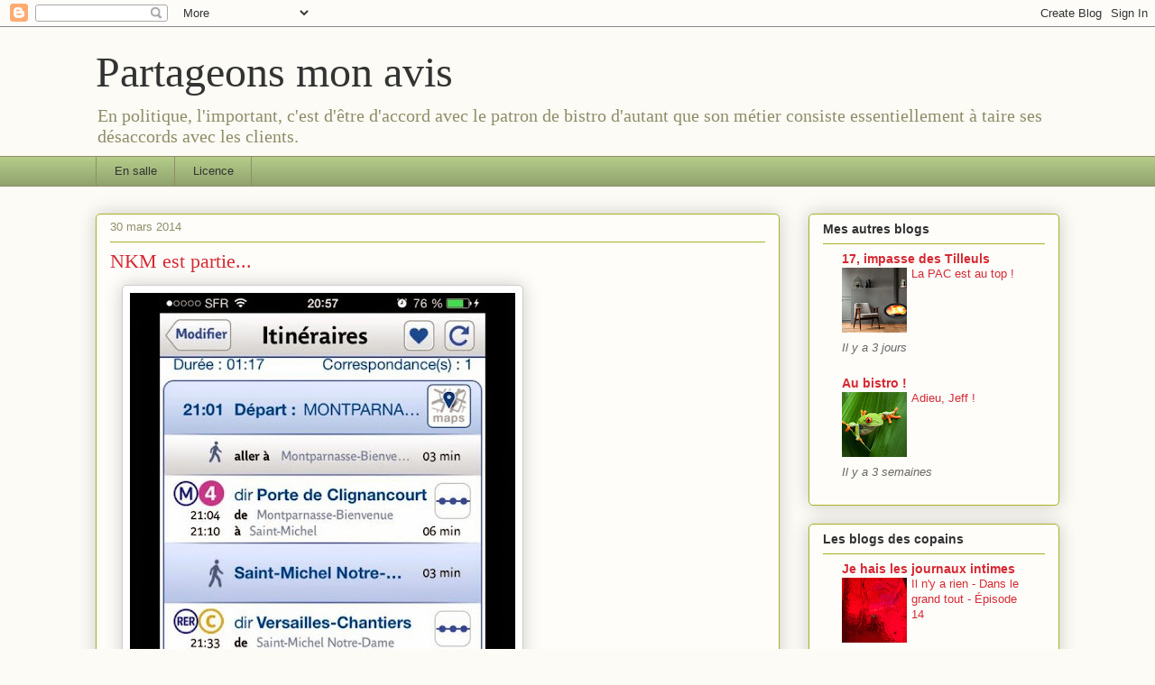

--- FILE ---
content_type: text/html; charset=UTF-8
request_url: http://www.jegoun.com/2014/03/nkm-est-partie.html
body_size: 22899
content:
<!DOCTYPE html>
<html class='v2' dir='ltr' lang='fr'>
<head>
<link href='https://www.blogger.com/static/v1/widgets/335934321-css_bundle_v2.css' rel='stylesheet' type='text/css'/>
<meta content='width=1100' name='viewport'/>
<meta content='text/html; charset=UTF-8' http-equiv='Content-Type'/>
<meta content='blogger' name='generator'/>
<link href='http://www.jegoun.com/favicon.ico' rel='icon' type='image/x-icon'/>
<link href='http://www.jegoun.com/2014/03/nkm-est-partie.html' rel='canonical'/>
<link rel="alternate" type="application/atom+xml" title="Partageons mon avis - Atom" href="http://www.jegoun.com/feeds/posts/default" />
<link rel="alternate" type="application/rss+xml" title="Partageons mon avis - RSS" href="http://www.jegoun.com/feeds/posts/default?alt=rss" />
<link rel="service.post" type="application/atom+xml" title="Partageons mon avis - Atom" href="https://www.blogger.com/feeds/20257894/posts/default" />

<link rel="alternate" type="application/atom+xml" title="Partageons mon avis - Atom" href="http://www.jegoun.com/feeds/7790523213527950682/comments/default" />
<!--Can't find substitution for tag [blog.ieCssRetrofitLinks]-->
<link href='https://blogger.googleusercontent.com/img/b/R29vZ2xl/AVvXsEgqxgMU4Zj0ctkWOpoUDWltM-t67WVHP5xcY2_4Qtt7TIRHh0KopXZzfCsbAHEGNPW1fTX6dfCrSxKz2aYnooOGmDAtSYyqMJN-vy7RzuPIWA8SgNBiGialhznv6z5tZAi6Gt5f0Q/s640/blogger-image--2010197476.jpg' rel='image_src'/>
<meta content='http://www.jegoun.com/2014/03/nkm-est-partie.html' property='og:url'/>
<meta content='NKM est partie...' property='og:title'/>
<meta content='S&#39;il fallait connaître quelque chose en politique pour en parler, ça limiterait l&#39;intérêt de la démocratie et la recette des bistros.' property='og:description'/>
<meta content='https://blogger.googleusercontent.com/img/b/R29vZ2xl/AVvXsEgqxgMU4Zj0ctkWOpoUDWltM-t67WVHP5xcY2_4Qtt7TIRHh0KopXZzfCsbAHEGNPW1fTX6dfCrSxKz2aYnooOGmDAtSYyqMJN-vy7RzuPIWA8SgNBiGialhznv6z5tZAi6Gt5f0Q/w1200-h630-p-k-no-nu/blogger-image--2010197476.jpg' property='og:image'/>
<title>Partageons mon avis: NKM est partie...</title>
<style id='page-skin-1' type='text/css'><!--
/*
-----------------------------------------------
Blogger Template Style
Name:     Awesome Inc.
Designer: Tina Chen
URL:      tinachen.org
----------------------------------------------- */
/* Content
----------------------------------------------- */
body {
font: normal normal 13px Arial, Tahoma, Helvetica, FreeSans, sans-serif;
color: #333333;
background: #fcfbf5 none repeat scroll top left;
}
html body .content-outer {
min-width: 0;
max-width: 100%;
width: 100%;
}
a:link {
text-decoration: none;
color: #d52a33;
}
a:visited {
text-decoration: none;
color: #7d181e;
}
a:hover {
text-decoration: underline;
color: #d52a33;
}
.body-fauxcolumn-outer .cap-top {
position: absolute;
z-index: 1;
height: 276px;
width: 100%;
background: transparent none repeat-x scroll top left;
_background-image: none;
}
/* Columns
----------------------------------------------- */
.content-inner {
padding: 0;
}
.header-inner .section {
margin: 0 16px;
}
.tabs-inner .section {
margin: 0 16px;
}
.main-inner {
padding-top: 30px;
}
.main-inner .column-center-inner,
.main-inner .column-left-inner,
.main-inner .column-right-inner {
padding: 0 5px;
}
*+html body .main-inner .column-center-inner {
margin-top: -30px;
}
#layout .main-inner .column-center-inner {
margin-top: 0;
}
/* Header
----------------------------------------------- */
.header-outer {
margin: 0 0 0 0;
background: transparent none repeat scroll 0 0;
}
.Header h1 {
font: normal normal 48px Georgia, Utopia, 'Palatino Linotype', Palatino, serif;
color: #333333;
text-shadow: 0 0 -1px #000000;
}
.Header h1 a {
color: #333333;
}
.Header .description {
font: normal normal 20px Georgia, Utopia, 'Palatino Linotype', Palatino, serif;
color: #908d6a;
}
.header-inner .Header .titlewrapper,
.header-inner .Header .descriptionwrapper {
padding-left: 0;
padding-right: 0;
margin-bottom: 0;
}
.header-inner .Header .titlewrapper {
padding-top: 22px;
}
/* Tabs
----------------------------------------------- */
.tabs-outer {
overflow: hidden;
position: relative;
background: #b3ca88 url(https://resources.blogblog.com/blogblog/data/1kt/awesomeinc/tabs_gradient_light.png) repeat scroll 0 0;
}
#layout .tabs-outer {
overflow: visible;
}
.tabs-cap-top, .tabs-cap-bottom {
position: absolute;
width: 100%;
border-top: 1px solid #908d6a;
}
.tabs-cap-bottom {
bottom: 0;
}
.tabs-inner .widget li a {
display: inline-block;
margin: 0;
padding: .6em 1.5em;
font: normal normal 13px Arial, Tahoma, Helvetica, FreeSans, sans-serif;
color: #333333;
border-top: 1px solid #908d6a;
border-bottom: 1px solid #908d6a;
border-left: 1px solid #908d6a;
height: 16px;
line-height: 16px;
}
.tabs-inner .widget li:last-child a {
border-right: 1px solid #908d6a;
}
.tabs-inner .widget li.selected a, .tabs-inner .widget li a:hover {
background: #63704b url(https://resources.blogblog.com/blogblog/data/1kt/awesomeinc/tabs_gradient_light.png) repeat-x scroll 0 -100px;
color: #ffffff;
}
/* Headings
----------------------------------------------- */
h2 {
font: normal bold 14px Arial, Tahoma, Helvetica, FreeSans, sans-serif;
color: #333333;
}
/* Widgets
----------------------------------------------- */
.main-inner .section {
margin: 0 27px;
padding: 0;
}
.main-inner .column-left-outer,
.main-inner .column-right-outer {
margin-top: 0;
}
#layout .main-inner .column-left-outer,
#layout .main-inner .column-right-outer {
margin-top: 0;
}
.main-inner .column-left-inner,
.main-inner .column-right-inner {
background: transparent none repeat 0 0;
-moz-box-shadow: 0 0 0 rgba(0, 0, 0, .2);
-webkit-box-shadow: 0 0 0 rgba(0, 0, 0, .2);
-goog-ms-box-shadow: 0 0 0 rgba(0, 0, 0, .2);
box-shadow: 0 0 0 rgba(0, 0, 0, .2);
-moz-border-radius: 5px;
-webkit-border-radius: 5px;
-goog-ms-border-radius: 5px;
border-radius: 5px;
}
#layout .main-inner .column-left-inner,
#layout .main-inner .column-right-inner {
margin-top: 0;
}
.sidebar .widget {
font: normal normal 14px Arial, Tahoma, Helvetica, FreeSans, sans-serif;
color: #333333;
}
.sidebar .widget a:link {
color: #d52a33;
}
.sidebar .widget a:visited {
color: #7d181e;
}
.sidebar .widget a:hover {
color: #d52a33;
}
.sidebar .widget h2 {
text-shadow: 0 0 -1px #000000;
}
.main-inner .widget {
background-color: #fefdfa;
border: 1px solid #aab123;
padding: 0 15px 15px;
margin: 20px -16px;
-moz-box-shadow: 0 0 20px rgba(0, 0, 0, .2);
-webkit-box-shadow: 0 0 20px rgba(0, 0, 0, .2);
-goog-ms-box-shadow: 0 0 20px rgba(0, 0, 0, .2);
box-shadow: 0 0 20px rgba(0, 0, 0, .2);
-moz-border-radius: 5px;
-webkit-border-radius: 5px;
-goog-ms-border-radius: 5px;
border-radius: 5px;
}
.main-inner .widget h2 {
margin: 0 -0;
padding: .6em 0 .5em;
border-bottom: 1px solid transparent;
}
.footer-inner .widget h2 {
padding: 0 0 .4em;
border-bottom: 1px solid transparent;
}
.main-inner .widget h2 + div, .footer-inner .widget h2 + div {
border-top: 1px solid #aab123;
padding-top: 8px;
}
.main-inner .widget .widget-content {
margin: 0 -0;
padding: 7px 0 0;
}
.main-inner .widget ul, .main-inner .widget #ArchiveList ul.flat {
margin: -8px -15px 0;
padding: 0;
list-style: none;
}
.main-inner .widget #ArchiveList {
margin: -8px 0 0;
}
.main-inner .widget ul li, .main-inner .widget #ArchiveList ul.flat li {
padding: .5em 15px;
text-indent: 0;
color: #666666;
border-top: 0 solid #aab123;
border-bottom: 1px solid transparent;
}
.main-inner .widget #ArchiveList ul li {
padding-top: .25em;
padding-bottom: .25em;
}
.main-inner .widget ul li:first-child, .main-inner .widget #ArchiveList ul.flat li:first-child {
border-top: none;
}
.main-inner .widget ul li:last-child, .main-inner .widget #ArchiveList ul.flat li:last-child {
border-bottom: none;
}
.post-body {
position: relative;
}
.main-inner .widget .post-body ul {
padding: 0 2.5em;
margin: .5em 0;
list-style: disc;
}
.main-inner .widget .post-body ul li {
padding: 0.25em 0;
margin-bottom: .25em;
color: #333333;
border: none;
}
.footer-inner .widget ul {
padding: 0;
list-style: none;
}
.widget .zippy {
color: #666666;
}
/* Posts
----------------------------------------------- */
body .main-inner .Blog {
padding: 0;
margin-bottom: 1em;
background-color: transparent;
border: none;
-moz-box-shadow: 0 0 0 rgba(0, 0, 0, 0);
-webkit-box-shadow: 0 0 0 rgba(0, 0, 0, 0);
-goog-ms-box-shadow: 0 0 0 rgba(0, 0, 0, 0);
box-shadow: 0 0 0 rgba(0, 0, 0, 0);
}
.main-inner .section:last-child .Blog:last-child {
padding: 0;
margin-bottom: 1em;
}
.main-inner .widget h2.date-header {
margin: 0 -15px 1px;
padding: 0 0 0 0;
font: normal normal 13px Arial, Tahoma, Helvetica, FreeSans, sans-serif;
color: #908d6a;
background: transparent none no-repeat scroll top left;
border-top: 0 solid #aab123;
border-bottom: 1px solid transparent;
-moz-border-radius-topleft: 0;
-moz-border-radius-topright: 0;
-webkit-border-top-left-radius: 0;
-webkit-border-top-right-radius: 0;
border-top-left-radius: 0;
border-top-right-radius: 0;
position: static;
bottom: 100%;
right: 15px;
text-shadow: 0 0 -1px #000000;
}
.main-inner .widget h2.date-header span {
font: normal normal 13px Arial, Tahoma, Helvetica, FreeSans, sans-serif;
display: block;
padding: .5em 15px;
border-left: 0 solid #aab123;
border-right: 0 solid #aab123;
}
.date-outer {
position: relative;
margin: 30px 0 20px;
padding: 0 15px;
background-color: #fefdfa;
border: 1px solid #aab123;
-moz-box-shadow: 0 0 20px rgba(0, 0, 0, .2);
-webkit-box-shadow: 0 0 20px rgba(0, 0, 0, .2);
-goog-ms-box-shadow: 0 0 20px rgba(0, 0, 0, .2);
box-shadow: 0 0 20px rgba(0, 0, 0, .2);
-moz-border-radius: 5px;
-webkit-border-radius: 5px;
-goog-ms-border-radius: 5px;
border-radius: 5px;
}
.date-outer:first-child {
margin-top: 0;
}
.date-outer:last-child {
margin-bottom: 20px;
-moz-border-radius-bottomleft: 5px;
-moz-border-radius-bottomright: 5px;
-webkit-border-bottom-left-radius: 5px;
-webkit-border-bottom-right-radius: 5px;
-goog-ms-border-bottom-left-radius: 5px;
-goog-ms-border-bottom-right-radius: 5px;
border-bottom-left-radius: 5px;
border-bottom-right-radius: 5px;
}
.date-posts {
margin: 0 -0;
padding: 0 0;
clear: both;
}
.post-outer, .inline-ad {
border-top: 1px solid #aab123;
margin: 0 -0;
padding: 15px 0;
}
.post-outer {
padding-bottom: 10px;
}
.post-outer:first-child {
padding-top: 0;
border-top: none;
}
.post-outer:last-child, .inline-ad:last-child {
border-bottom: none;
}
.post-body {
position: relative;
}
.post-body img {
padding: 8px;
background: #ffffff;
border: 1px solid #cccccc;
-moz-box-shadow: 0 0 20px rgba(0, 0, 0, .2);
-webkit-box-shadow: 0 0 20px rgba(0, 0, 0, .2);
box-shadow: 0 0 20px rgba(0, 0, 0, .2);
-moz-border-radius: 5px;
-webkit-border-radius: 5px;
border-radius: 5px;
}
h3.post-title, h4 {
font: normal normal 22px Georgia, Utopia, 'Palatino Linotype', Palatino, serif;
color: #d52a33;
}
h3.post-title a {
font: normal normal 22px Georgia, Utopia, 'Palatino Linotype', Palatino, serif;
color: #d52a33;
}
h3.post-title a:hover {
color: #d52a33;
text-decoration: underline;
}
.post-header {
margin: 0 0 1em;
}
.post-body {
line-height: 1.4;
}
.post-outer h2 {
color: #333333;
}
.post-footer {
margin: 1.5em 0 0;
}
#blog-pager {
padding: 15px;
font-size: 120%;
background-color: #fefdfa;
border: 1px solid #aab123;
-moz-box-shadow: 0 0 20px rgba(0, 0, 0, .2);
-webkit-box-shadow: 0 0 20px rgba(0, 0, 0, .2);
-goog-ms-box-shadow: 0 0 20px rgba(0, 0, 0, .2);
box-shadow: 0 0 20px rgba(0, 0, 0, .2);
-moz-border-radius: 5px;
-webkit-border-radius: 5px;
-goog-ms-border-radius: 5px;
border-radius: 5px;
-moz-border-radius-topleft: 5px;
-moz-border-radius-topright: 5px;
-webkit-border-top-left-radius: 5px;
-webkit-border-top-right-radius: 5px;
-goog-ms-border-top-left-radius: 5px;
-goog-ms-border-top-right-radius: 5px;
border-top-left-radius: 5px;
border-top-right-radius-topright: 5px;
margin-top: 1em;
}
.blog-feeds, .post-feeds {
margin: 1em 0;
text-align: center;
color: #333333;
}
.blog-feeds a, .post-feeds a {
color: #d52a33;
}
.blog-feeds a:visited, .post-feeds a:visited {
color: #7d181e;
}
.blog-feeds a:hover, .post-feeds a:hover {
color: #d52a33;
}
.post-outer .comments {
margin-top: 2em;
}
/* Comments
----------------------------------------------- */
.comments .comments-content .icon.blog-author {
background-repeat: no-repeat;
background-image: url([data-uri]);
}
.comments .comments-content .loadmore a {
border-top: 1px solid #908d6a;
border-bottom: 1px solid #908d6a;
}
.comments .continue {
border-top: 2px solid #908d6a;
}
/* Footer
----------------------------------------------- */
.footer-outer {
margin: -20px 0 -1px;
padding: 20px 0 0;
color: #333333;
overflow: hidden;
}
.footer-fauxborder-left {
border-top: 1px solid #aab123;
background: #fefdfa none repeat scroll 0 0;
-moz-box-shadow: 0 0 20px rgba(0, 0, 0, .2);
-webkit-box-shadow: 0 0 20px rgba(0, 0, 0, .2);
-goog-ms-box-shadow: 0 0 20px rgba(0, 0, 0, .2);
box-shadow: 0 0 20px rgba(0, 0, 0, .2);
margin: 0 -20px;
}
/* Mobile
----------------------------------------------- */
body.mobile {
background-size: auto;
}
.mobile .body-fauxcolumn-outer {
background: transparent none repeat scroll top left;
}
*+html body.mobile .main-inner .column-center-inner {
margin-top: 0;
}
.mobile .main-inner .widget {
padding: 0 0 15px;
}
.mobile .main-inner .widget h2 + div,
.mobile .footer-inner .widget h2 + div {
border-top: none;
padding-top: 0;
}
.mobile .footer-inner .widget h2 {
padding: 0.5em 0;
border-bottom: none;
}
.mobile .main-inner .widget .widget-content {
margin: 0;
padding: 7px 0 0;
}
.mobile .main-inner .widget ul,
.mobile .main-inner .widget #ArchiveList ul.flat {
margin: 0 -15px 0;
}
.mobile .main-inner .widget h2.date-header {
right: 0;
}
.mobile .date-header span {
padding: 0.4em 0;
}
.mobile .date-outer:first-child {
margin-bottom: 0;
border: 1px solid #aab123;
-moz-border-radius-topleft: 5px;
-moz-border-radius-topright: 5px;
-webkit-border-top-left-radius: 5px;
-webkit-border-top-right-radius: 5px;
-goog-ms-border-top-left-radius: 5px;
-goog-ms-border-top-right-radius: 5px;
border-top-left-radius: 5px;
border-top-right-radius: 5px;
}
.mobile .date-outer {
border-color: #aab123;
border-width: 0 1px 1px;
}
.mobile .date-outer:last-child {
margin-bottom: 0;
}
.mobile .main-inner {
padding: 0;
}
.mobile .header-inner .section {
margin: 0;
}
.mobile .post-outer, .mobile .inline-ad {
padding: 5px 0;
}
.mobile .tabs-inner .section {
margin: 0 10px;
}
.mobile .main-inner .widget h2 {
margin: 0;
padding: 0;
}
.mobile .main-inner .widget h2.date-header span {
padding: 0;
}
.mobile .main-inner .widget .widget-content {
margin: 0;
padding: 7px 0 0;
}
.mobile #blog-pager {
border: 1px solid transparent;
background: #fefdfa none repeat scroll 0 0;
}
.mobile .main-inner .column-left-inner,
.mobile .main-inner .column-right-inner {
background: transparent none repeat 0 0;
-moz-box-shadow: none;
-webkit-box-shadow: none;
-goog-ms-box-shadow: none;
box-shadow: none;
}
.mobile .date-posts {
margin: 0;
padding: 0;
}
.mobile .footer-fauxborder-left {
margin: 0;
border-top: inherit;
}
.mobile .main-inner .section:last-child .Blog:last-child {
margin-bottom: 0;
}
.mobile-index-contents {
color: #333333;
}
.mobile .mobile-link-button {
background: #d52a33 url(https://resources.blogblog.com/blogblog/data/1kt/awesomeinc/tabs_gradient_light.png) repeat scroll 0 0;
}
.mobile-link-button a:link, .mobile-link-button a:visited {
color: #ffffff;
}
.mobile .tabs-inner .PageList .widget-content {
background: transparent;
border-top: 1px solid;
border-color: #908d6a;
color: #333333;
}
.mobile .tabs-inner .PageList .widget-content .pagelist-arrow {
border-left: 1px solid #908d6a;
}

--></style>
<style id='template-skin-1' type='text/css'><!--
body {
min-width: 1100px;
}
.content-outer, .content-fauxcolumn-outer, .region-inner {
min-width: 1100px;
max-width: 1100px;
_width: 1100px;
}
.main-inner .columns {
padding-left: 0px;
padding-right: 310px;
}
.main-inner .fauxcolumn-center-outer {
left: 0px;
right: 310px;
/* IE6 does not respect left and right together */
_width: expression(this.parentNode.offsetWidth -
parseInt("0px") -
parseInt("310px") + 'px');
}
.main-inner .fauxcolumn-left-outer {
width: 0px;
}
.main-inner .fauxcolumn-right-outer {
width: 310px;
}
.main-inner .column-left-outer {
width: 0px;
right: 100%;
margin-left: -0px;
}
.main-inner .column-right-outer {
width: 310px;
margin-right: -310px;
}
#layout {
min-width: 0;
}
#layout .content-outer {
min-width: 0;
width: 800px;
}
#layout .region-inner {
min-width: 0;
width: auto;
}
body#layout div.add_widget {
padding: 8px;
}
body#layout div.add_widget a {
margin-left: 32px;
}
--></style>
<link href='https://www.blogger.com/dyn-css/authorization.css?targetBlogID=20257894&amp;zx=a6c9c570-8f3e-4214-a019-a595cddc4636' media='none' onload='if(media!=&#39;all&#39;)media=&#39;all&#39;' rel='stylesheet'/><noscript><link href='https://www.blogger.com/dyn-css/authorization.css?targetBlogID=20257894&amp;zx=a6c9c570-8f3e-4214-a019-a595cddc4636' rel='stylesheet'/></noscript>
<meta name='google-adsense-platform-account' content='ca-host-pub-1556223355139109'/>
<meta name='google-adsense-platform-domain' content='blogspot.com'/>

</head>
<body class='loading variant-renewable'>
<div class='navbar section' id='navbar' name='Navbar'><div class='widget Navbar' data-version='1' id='Navbar1'><script type="text/javascript">
    function setAttributeOnload(object, attribute, val) {
      if(window.addEventListener) {
        window.addEventListener('load',
          function(){ object[attribute] = val; }, false);
      } else {
        window.attachEvent('onload', function(){ object[attribute] = val; });
      }
    }
  </script>
<div id="navbar-iframe-container"></div>
<script type="text/javascript" src="https://apis.google.com/js/platform.js"></script>
<script type="text/javascript">
      gapi.load("gapi.iframes:gapi.iframes.style.bubble", function() {
        if (gapi.iframes && gapi.iframes.getContext) {
          gapi.iframes.getContext().openChild({
              url: 'https://www.blogger.com/navbar/20257894?po\x3d7790523213527950682\x26origin\x3dhttp://www.jegoun.com',
              where: document.getElementById("navbar-iframe-container"),
              id: "navbar-iframe"
          });
        }
      });
    </script><script type="text/javascript">
(function() {
var script = document.createElement('script');
script.type = 'text/javascript';
script.src = '//pagead2.googlesyndication.com/pagead/js/google_top_exp.js';
var head = document.getElementsByTagName('head')[0];
if (head) {
head.appendChild(script);
}})();
</script>
</div></div>
<div class='body-fauxcolumns'>
<div class='fauxcolumn-outer body-fauxcolumn-outer'>
<div class='cap-top'>
<div class='cap-left'></div>
<div class='cap-right'></div>
</div>
<div class='fauxborder-left'>
<div class='fauxborder-right'></div>
<div class='fauxcolumn-inner'>
</div>
</div>
<div class='cap-bottom'>
<div class='cap-left'></div>
<div class='cap-right'></div>
</div>
</div>
</div>
<div class='content'>
<div class='content-fauxcolumns'>
<div class='fauxcolumn-outer content-fauxcolumn-outer'>
<div class='cap-top'>
<div class='cap-left'></div>
<div class='cap-right'></div>
</div>
<div class='fauxborder-left'>
<div class='fauxborder-right'></div>
<div class='fauxcolumn-inner'>
</div>
</div>
<div class='cap-bottom'>
<div class='cap-left'></div>
<div class='cap-right'></div>
</div>
</div>
</div>
<div class='content-outer'>
<div class='content-cap-top cap-top'>
<div class='cap-left'></div>
<div class='cap-right'></div>
</div>
<div class='fauxborder-left content-fauxborder-left'>
<div class='fauxborder-right content-fauxborder-right'></div>
<div class='content-inner'>
<header>
<div class='header-outer'>
<div class='header-cap-top cap-top'>
<div class='cap-left'></div>
<div class='cap-right'></div>
</div>
<div class='fauxborder-left header-fauxborder-left'>
<div class='fauxborder-right header-fauxborder-right'></div>
<div class='region-inner header-inner'>
<div class='header section' id='header' name='En-tête'><div class='widget Header' data-version='1' id='Header1'>
<div id='header-inner'>
<div class='titlewrapper'>
<h1 class='title'>
<a href='http://www.jegoun.com/'>
Partageons mon avis
</a>
</h1>
</div>
<div class='descriptionwrapper'>
<p class='description'><span>En politique, l'important, c'est d'être d'accord avec le patron de bistro d'autant que son métier consiste essentiellement à taire ses désaccords avec les clients.</span></p>
</div>
</div>
</div></div>
</div>
</div>
<div class='header-cap-bottom cap-bottom'>
<div class='cap-left'></div>
<div class='cap-right'></div>
</div>
</div>
</header>
<div class='tabs-outer'>
<div class='tabs-cap-top cap-top'>
<div class='cap-left'></div>
<div class='cap-right'></div>
</div>
<div class='fauxborder-left tabs-fauxborder-left'>
<div class='fauxborder-right tabs-fauxborder-right'></div>
<div class='region-inner tabs-inner'>
<div class='tabs section' id='crosscol' name='Toutes les colonnes'><div class='widget PageList' data-version='1' id='PageList1'>
<h2>En salle</h2>
<div class='widget-content'>
<ul>
<li>
<a href='http://www.jegoun.com/'>En salle</a>
</li>
<li>
<a href='http://www.jegoun.com/p/mon-petit-coin.html'>Licence</a>
</li>
</ul>
<div class='clear'></div>
</div>
</div></div>
<div class='tabs no-items section' id='crosscol-overflow' name='Cross-Column 2'></div>
</div>
</div>
<div class='tabs-cap-bottom cap-bottom'>
<div class='cap-left'></div>
<div class='cap-right'></div>
</div>
</div>
<div class='main-outer'>
<div class='main-cap-top cap-top'>
<div class='cap-left'></div>
<div class='cap-right'></div>
</div>
<div class='fauxborder-left main-fauxborder-left'>
<div class='fauxborder-right main-fauxborder-right'></div>
<div class='region-inner main-inner'>
<div class='columns fauxcolumns'>
<div class='fauxcolumn-outer fauxcolumn-center-outer'>
<div class='cap-top'>
<div class='cap-left'></div>
<div class='cap-right'></div>
</div>
<div class='fauxborder-left'>
<div class='fauxborder-right'></div>
<div class='fauxcolumn-inner'>
</div>
</div>
<div class='cap-bottom'>
<div class='cap-left'></div>
<div class='cap-right'></div>
</div>
</div>
<div class='fauxcolumn-outer fauxcolumn-left-outer'>
<div class='cap-top'>
<div class='cap-left'></div>
<div class='cap-right'></div>
</div>
<div class='fauxborder-left'>
<div class='fauxborder-right'></div>
<div class='fauxcolumn-inner'>
</div>
</div>
<div class='cap-bottom'>
<div class='cap-left'></div>
<div class='cap-right'></div>
</div>
</div>
<div class='fauxcolumn-outer fauxcolumn-right-outer'>
<div class='cap-top'>
<div class='cap-left'></div>
<div class='cap-right'></div>
</div>
<div class='fauxborder-left'>
<div class='fauxborder-right'></div>
<div class='fauxcolumn-inner'>
</div>
</div>
<div class='cap-bottom'>
<div class='cap-left'></div>
<div class='cap-right'></div>
</div>
</div>
<!-- corrects IE6 width calculation -->
<div class='columns-inner'>
<div class='column-center-outer'>
<div class='column-center-inner'>
<div class='main section' id='main' name='Principal'><div class='widget Blog' data-version='1' id='Blog1'>
<div class='blog-posts hfeed'>

          <div class="date-outer">
        
<h2 class='date-header'><span>30 mars 2014</span></h2>

          <div class="date-posts">
        
<div class='post-outer'>
<div class='post hentry uncustomized-post-template' itemprop='blogPost' itemscope='itemscope' itemtype='http://schema.org/BlogPosting'>
<meta content='https://blogger.googleusercontent.com/img/b/R29vZ2xl/AVvXsEgqxgMU4Zj0ctkWOpoUDWltM-t67WVHP5xcY2_4Qtt7TIRHh0KopXZzfCsbAHEGNPW1fTX6dfCrSxKz2aYnooOGmDAtSYyqMJN-vy7RzuPIWA8SgNBiGialhznv6z5tZAi6Gt5f0Q/s640/blogger-image--2010197476.jpg' itemprop='image_url'/>
<meta content='20257894' itemprop='blogId'/>
<meta content='7790523213527950682' itemprop='postId'/>
<a name='7790523213527950682'></a>
<h3 class='post-title entry-title' itemprop='name'>
NKM est partie...
</h3>
<div class='post-header'>
<div class='post-header-line-1'></div>
</div>
<div class='post-body entry-content' id='post-body-7790523213527950682' itemprop='description articleBody'>
<div class="separator" style="clear: both;"><a href="https://blogger.googleusercontent.com/img/b/R29vZ2xl/AVvXsEgqxgMU4Zj0ctkWOpoUDWltM-t67WVHP5xcY2_4Qtt7TIRHh0KopXZzfCsbAHEGNPW1fTX6dfCrSxKz2aYnooOGmDAtSYyqMJN-vy7RzuPIWA8SgNBiGialhznv6z5tZAi6Gt5f0Q/s640/blogger-image--2010197476.jpg" imageanchor="1" style="margin-left: 1em; margin-right: 1em;"><img border="0" src="https://blogger.googleusercontent.com/img/b/R29vZ2xl/AVvXsEgqxgMU4Zj0ctkWOpoUDWltM-t67WVHP5xcY2_4Qtt7TIRHh0KopXZzfCsbAHEGNPW1fTX6dfCrSxKz2aYnooOGmDAtSYyqMJN-vy7RzuPIWA8SgNBiGialhznv6z5tZAi6Gt5f0Q/s640/blogger-image--2010197476.jpg"></a></div>
<div style='clear: both;'></div>
</div>
<div class='post-footer'>
<div class='post-footer-line post-footer-line-1'>
<span class='post-author vcard'>
</span>
<span class='post-timestamp'>
à
<meta content='http://www.jegoun.com/2014/03/nkm-est-partie.html' itemprop='url'/>
<a class='timestamp-link' href='http://www.jegoun.com/2014/03/nkm-est-partie.html' rel='bookmark' title='permanent link'><abbr class='published' itemprop='datePublished' title='2014-03-30T21:10:00+02:00'>21:10</abbr></a>
</span>
<span class='post-comment-link'>
</span>
<span class='post-icons'>
<span class='item-action'>
<a href='https://www.blogger.com/email-post/20257894/7790523213527950682' title='Envoyer l&#39;article par e-mail'>
<img alt='' class='icon-action' height='13' src='https://resources.blogblog.com/img/icon18_email.gif' width='18'/>
</a>
</span>
<span class='item-control blog-admin pid-247844658'>
<a href='https://www.blogger.com/post-edit.g?blogID=20257894&postID=7790523213527950682&from=pencil' title='Modifier l&#39;article'>
<img alt='' class='icon-action' height='18' src='https://resources.blogblog.com/img/icon18_edit_allbkg.gif' width='18'/>
</a>
</span>
</span>
<div class='post-share-buttons goog-inline-block'>
<a class='goog-inline-block share-button sb-email' href='https://www.blogger.com/share-post.g?blogID=20257894&postID=7790523213527950682&target=email' target='_blank' title='Envoyer par e-mail'><span class='share-button-link-text'>Envoyer par e-mail</span></a><a class='goog-inline-block share-button sb-blog' href='https://www.blogger.com/share-post.g?blogID=20257894&postID=7790523213527950682&target=blog' onclick='window.open(this.href, "_blank", "height=270,width=475"); return false;' target='_blank' title='BlogThis!'><span class='share-button-link-text'>BlogThis!</span></a><a class='goog-inline-block share-button sb-twitter' href='https://www.blogger.com/share-post.g?blogID=20257894&postID=7790523213527950682&target=twitter' target='_blank' title='Partager sur X'><span class='share-button-link-text'>Partager sur X</span></a><a class='goog-inline-block share-button sb-facebook' href='https://www.blogger.com/share-post.g?blogID=20257894&postID=7790523213527950682&target=facebook' onclick='window.open(this.href, "_blank", "height=430,width=640"); return false;' target='_blank' title='Partager sur Facebook'><span class='share-button-link-text'>Partager sur Facebook</span></a><a class='goog-inline-block share-button sb-pinterest' href='https://www.blogger.com/share-post.g?blogID=20257894&postID=7790523213527950682&target=pinterest' target='_blank' title='Partager sur Pinterest'><span class='share-button-link-text'>Partager sur Pinterest</span></a>
</div>
</div>
<div class='post-footer-line post-footer-line-2'>
<span class='post-labels'>
</span>
</div>
<div class='post-footer-line post-footer-line-3'>
<span class='post-location'>
</span>
</div>
</div>
</div>
<div class='comments' id='comments'>
<a name='comments'></a>
<h4>1&#160;commentaire:</h4>
<div class='comments-content'>
<script async='async' src='' type='text/javascript'></script>
<script type='text/javascript'>
    (function() {
      var items = null;
      var msgs = null;
      var config = {};

// <![CDATA[
      var cursor = null;
      if (items && items.length > 0) {
        cursor = parseInt(items[items.length - 1].timestamp) + 1;
      }

      var bodyFromEntry = function(entry) {
        var text = (entry &&
                    ((entry.content && entry.content.$t) ||
                     (entry.summary && entry.summary.$t))) ||
            '';
        if (entry && entry.gd$extendedProperty) {
          for (var k in entry.gd$extendedProperty) {
            if (entry.gd$extendedProperty[k].name == 'blogger.contentRemoved') {
              return '<span class="deleted-comment">' + text + '</span>';
            }
          }
        }
        return text;
      }

      var parse = function(data) {
        cursor = null;
        var comments = [];
        if (data && data.feed && data.feed.entry) {
          for (var i = 0, entry; entry = data.feed.entry[i]; i++) {
            var comment = {};
            // comment ID, parsed out of the original id format
            var id = /blog-(\d+).post-(\d+)/.exec(entry.id.$t);
            comment.id = id ? id[2] : null;
            comment.body = bodyFromEntry(entry);
            comment.timestamp = Date.parse(entry.published.$t) + '';
            if (entry.author && entry.author.constructor === Array) {
              var auth = entry.author[0];
              if (auth) {
                comment.author = {
                  name: (auth.name ? auth.name.$t : undefined),
                  profileUrl: (auth.uri ? auth.uri.$t : undefined),
                  avatarUrl: (auth.gd$image ? auth.gd$image.src : undefined)
                };
              }
            }
            if (entry.link) {
              if (entry.link[2]) {
                comment.link = comment.permalink = entry.link[2].href;
              }
              if (entry.link[3]) {
                var pid = /.*comments\/default\/(\d+)\?.*/.exec(entry.link[3].href);
                if (pid && pid[1]) {
                  comment.parentId = pid[1];
                }
              }
            }
            comment.deleteclass = 'item-control blog-admin';
            if (entry.gd$extendedProperty) {
              for (var k in entry.gd$extendedProperty) {
                if (entry.gd$extendedProperty[k].name == 'blogger.itemClass') {
                  comment.deleteclass += ' ' + entry.gd$extendedProperty[k].value;
                } else if (entry.gd$extendedProperty[k].name == 'blogger.displayTime') {
                  comment.displayTime = entry.gd$extendedProperty[k].value;
                }
              }
            }
            comments.push(comment);
          }
        }
        return comments;
      };

      var paginator = function(callback) {
        if (hasMore()) {
          var url = config.feed + '?alt=json&v=2&orderby=published&reverse=false&max-results=50';
          if (cursor) {
            url += '&published-min=' + new Date(cursor).toISOString();
          }
          window.bloggercomments = function(data) {
            var parsed = parse(data);
            cursor = parsed.length < 50 ? null
                : parseInt(parsed[parsed.length - 1].timestamp) + 1
            callback(parsed);
            window.bloggercomments = null;
          }
          url += '&callback=bloggercomments';
          var script = document.createElement('script');
          script.type = 'text/javascript';
          script.src = url;
          document.getElementsByTagName('head')[0].appendChild(script);
        }
      };
      var hasMore = function() {
        return !!cursor;
      };
      var getMeta = function(key, comment) {
        if ('iswriter' == key) {
          var matches = !!comment.author
              && comment.author.name == config.authorName
              && comment.author.profileUrl == config.authorUrl;
          return matches ? 'true' : '';
        } else if ('deletelink' == key) {
          return config.baseUri + '/comment/delete/'
               + config.blogId + '/' + comment.id;
        } else if ('deleteclass' == key) {
          return comment.deleteclass;
        }
        return '';
      };

      var replybox = null;
      var replyUrlParts = null;
      var replyParent = undefined;

      var onReply = function(commentId, domId) {
        if (replybox == null) {
          // lazily cache replybox, and adjust to suit this style:
          replybox = document.getElementById('comment-editor');
          if (replybox != null) {
            replybox.height = '250px';
            replybox.style.display = 'block';
            replyUrlParts = replybox.src.split('#');
          }
        }
        if (replybox && (commentId !== replyParent)) {
          replybox.src = '';
          document.getElementById(domId).insertBefore(replybox, null);
          replybox.src = replyUrlParts[0]
              + (commentId ? '&parentID=' + commentId : '')
              + '#' + replyUrlParts[1];
          replyParent = commentId;
        }
      };

      var hash = (window.location.hash || '#').substring(1);
      var startThread, targetComment;
      if (/^comment-form_/.test(hash)) {
        startThread = hash.substring('comment-form_'.length);
      } else if (/^c[0-9]+$/.test(hash)) {
        targetComment = hash.substring(1);
      }

      // Configure commenting API:
      var configJso = {
        'maxDepth': config.maxThreadDepth
      };
      var provider = {
        'id': config.postId,
        'data': items,
        'loadNext': paginator,
        'hasMore': hasMore,
        'getMeta': getMeta,
        'onReply': onReply,
        'rendered': true,
        'initComment': targetComment,
        'initReplyThread': startThread,
        'config': configJso,
        'messages': msgs
      };

      var render = function() {
        if (window.goog && window.goog.comments) {
          var holder = document.getElementById('comment-holder');
          window.goog.comments.render(holder, provider);
        }
      };

      // render now, or queue to render when library loads:
      if (window.goog && window.goog.comments) {
        render();
      } else {
        window.goog = window.goog || {};
        window.goog.comments = window.goog.comments || {};
        window.goog.comments.loadQueue = window.goog.comments.loadQueue || [];
        window.goog.comments.loadQueue.push(render);
      }
    })();
// ]]>
  </script>
<div id='comment-holder'>
<div class="comment-thread toplevel-thread"><ol id="top-ra"><li class="comment" id="c6020611853966447740"><div class="avatar-image-container"><img src="//blogger.googleusercontent.com/img/b/R29vZ2xl/AVvXsEh1Hfkmkxcyd0RZtED1ASJRxS_-Fz9ifqN5FuJgjnsoSv-l0b1Mai79OIixirkF22OdeAYQFf43REVHSLjQwSy0z4mmALHfDsaWS7SOeN-LlK-DPyqOqcJZvhpolbfoOhs/s45-c/pendentif-lettre-s-plaque-or-lettrine-anglaise-stylisee-petit-modele-pendentif-lettre-de-l-alphabet.28196582-81421881.jpg" alt=""/></div><div class="comment-block"><div class="comment-header"><cite class="user"><a href="https://www.blogger.com/profile/04273746526884772240" rel="nofollow">solveig</a></cite><span class="icon user "></span><span class="datetime secondary-text"><a rel="nofollow" href="http://www.jegoun.com/2014/03/nkm-est-partie.html?showComment=1396254725211#c6020611853966447740">31 mars, 2014 10:32</a></span></div><p class="comment-content">Elle doit y être encore, elle adoooore le métro.</p><span class="comment-actions secondary-text"><a class="comment-reply" target="_self" data-comment-id="6020611853966447740">Répondre</a><span class="item-control blog-admin blog-admin pid-1393731176"><a target="_self" href="https://www.blogger.com/comment/delete/20257894/6020611853966447740">Supprimer</a></span></span></div><div class="comment-replies"><div id="c6020611853966447740-rt" class="comment-thread inline-thread hidden"><span class="thread-toggle thread-expanded"><span class="thread-arrow"></span><span class="thread-count"><a target="_self">Réponses</a></span></span><ol id="c6020611853966447740-ra" class="thread-chrome thread-expanded"><div></div><div id="c6020611853966447740-continue" class="continue"><a class="comment-reply" target="_self" data-comment-id="6020611853966447740">Répondre</a></div></ol></div></div><div class="comment-replybox-single" id="c6020611853966447740-ce"></div></li></ol><div id="top-continue" class="continue"><a class="comment-reply" target="_self">Ajouter un commentaire</a></div><div class="comment-replybox-thread" id="top-ce"></div><div class="loadmore hidden" data-post-id="7790523213527950682"><a target="_self">Charger la suite...</a></div></div>
</div>
</div>
<p class='comment-footer'>
<div class='comment-form'>
<a name='comment-form'></a>
<p>La modération des commentaires est activée. Les commentaires anonymes ne sont pas publiés (sauf les miens...). Tout comme ceux qui me les brisent.</p>
<a href='https://www.blogger.com/comment/frame/20257894?po=7790523213527950682&hl=fr&saa=85391&origin=http://www.jegoun.com' id='comment-editor-src'></a>
<iframe allowtransparency='true' class='blogger-iframe-colorize blogger-comment-from-post' frameborder='0' height='410px' id='comment-editor' name='comment-editor' src='' width='100%'></iframe>
<script src='https://www.blogger.com/static/v1/jsbin/2830521187-comment_from_post_iframe.js' type='text/javascript'></script>
<script type='text/javascript'>
      BLOG_CMT_createIframe('https://www.blogger.com/rpc_relay.html');
    </script>
</div>
</p>
<div id='backlinks-container'>
<div id='Blog1_backlinks-container'>
</div>
</div>
</div>
</div>

        </div></div>
      
</div>
<div class='blog-pager' id='blog-pager'>
<span id='blog-pager-newer-link'>
<a class='blog-pager-newer-link' href='http://www.jegoun.com/2014/03/toulouse-ca-veut-dire-quoi-en-anglais.html' id='Blog1_blog-pager-newer-link' title='Article plus récent'>Article plus récent</a>
</span>
<span id='blog-pager-older-link'>
<a class='blog-pager-older-link' href='http://www.jegoun.com/2014/03/landouillette-muncipale.html' id='Blog1_blog-pager-older-link' title='Article plus ancien'>Article plus ancien</a>
</span>
<a class='home-link' href='http://www.jegoun.com/'>Accueil</a>
</div>
<div class='clear'></div>
<div class='post-feeds'>
<div class='feed-links'>
Inscription à :
<a class='feed-link' href='http://www.jegoun.com/feeds/7790523213527950682/comments/default' target='_blank' type='application/atom+xml'>Publier les commentaires (Atom)</a>
</div>
</div>
</div></div>
</div>
</div>
<div class='column-left-outer'>
<div class='column-left-inner'>
<aside>
</aside>
</div>
</div>
<div class='column-right-outer'>
<div class='column-right-inner'>
<aside>
<div class='sidebar section' id='sidebar-right-1'><div class='widget BlogList' data-version='1' id='BlogList1'>
<h2 class='title'>Mes autres blogs</h2>
<div class='widget-content'>
<div class='blog-list-container' id='BlogList1_container'>
<ul id='BlogList1_blogs'>
<li style='display: block;'>
<div class='blog-icon'>
</div>
<div class='blog-content'>
<div class='blog-title'>
<a href='https://jegweb.blogspot.com/' target='_blank'>
17, impasse des Tilleuls</a>
</div>
<div class='item-content'>
<div class='item-thumbnail'>
<a href='https://jegweb.blogspot.com/' target='_blank'>
<img alt='' border='0' height='72' src='https://blogger.googleusercontent.com/img/a/AVvXsEgRmO3hZ8X0ZpQzkgPRSeMvQalizEZyNKttjoOr9h6jp5EPYoO4C-xgar4xsWnTFh1IMWJo-KwpK0nz9E1cJ9BrIOYY3CMoLzW-1ErQrWIKoXX1BLzb6jR1JTlVfMklhOfiPGXh0V3vbcs0XYMRDG-2wH3muvghByYOG-QZIzAJNKFTzDTGCo9a=s72-w400-h260-c' width='72'/>
</a>
</div>
<span class='item-title'>
<a href='https://jegweb.blogspot.com/2026/01/la-pac-est-au-top.html' target='_blank'>
La PAC est au top !
</a>
</span>
<div class='item-time'>
Il y a 3&#160;jours
</div>
</div>
</div>
<div style='clear: both;'></div>
</li>
<li style='display: block;'>
<div class='blog-icon'>
</div>
<div class='blog-content'>
<div class='blog-title'>
<a href='http://www.aubistro.fr/' target='_blank'>
Au bistro !</a>
</div>
<div class='item-content'>
<div class='item-thumbnail'>
<a href='http://www.aubistro.fr/' target='_blank'>
<img alt='' border='0' height='72' src='https://blogger.googleusercontent.com/img/a/AVvXsEjzKOGuPzUM3HevR9CgbzPW3yqrjedMu8TQJ4rGek685z9zjKoa58CpYy7akLicQCY8MvysVM0I243mL-hRR39_tl0V6RSGDmav-gWyBKOJl8ahRODPEdPrq-cNFyfj0Lof1bJvTFpToB8ondph--1WPxu9WmT_2NPbXu9gUgmDyq_7poKtt2Q0PA=s72-w400-h336-c' width='72'/>
</a>
</div>
<span class='item-title'>
<a href='http://www.aubistro.fr/2025/12/adieu-jeff.html' target='_blank'>
Adieu, Jeff !
</a>
</span>
<div class='item-time'>
Il y a 3&#160;semaines
</div>
</div>
</div>
<div style='clear: both;'></div>
</li>
</ul>
<div class='clear'></div>
</div>
</div>
</div><div class='widget BlogList' data-version='1' id='BlogList2'>
<h2 class='title'>Les blogs des copains</h2>
<div class='widget-content'>
<div class='blog-list-container' id='BlogList2_container'>
<ul id='BlogList2_blogs'>
<li style='display: block;'>
<div class='blog-icon'>
</div>
<div class='blog-content'>
<div class='blog-title'>
<a href='http://bahencore.blogspot.com/' target='_blank'>
Je hais les journaux intimes</a>
</div>
<div class='item-content'>
<div class='item-thumbnail'>
<a href='http://bahencore.blogspot.com/' target='_blank'>
<img alt='' border='0' height='72' src='https://blogger.googleusercontent.com/img/b/R29vZ2xl/AVvXsEhBXtiR_qwl-ZxmyZZrbLHa2psZk8sYtPCjLEqTs4SL1hTA2X1TDs3Q83EWsuwbxN_SZ8OUWI4y8_XxBqeZviXAiQUQbNfg1e8iel1qKPPbadYNoLfrCBfajOYQNwVMzl3Z3NAjugTjp6vTaWtnDd5eI0uxnB6W8MIl6y6tRJ75YXat0qnRmWfF_aYlj9bV/s72-c/IMG_6186.jpeg' width='72'/>
</a>
</div>
<span class='item-title'>
<a href='http://bahencore.blogspot.com/2026/01/il-ny-rien-dans-le-grand-tout-episode-14.html' target='_blank'>
Il n'y a rien - Dans le grand tout - Épisode 14
</a>
</span>
<div class='item-time'>
Il y a 7&#160;heures
</div>
</div>
</div>
<div style='clear: both;'></div>
</li>
<li style='display: block;'>
<div class='blog-icon'>
</div>
<div class='blog-content'>
<div class='blog-title'>
<a href='https://falconhill.blogspot.com/' target='_blank'>
La Maison du Faucon</a>
</div>
<div class='item-content'>
<div class='item-thumbnail'>
<a href='https://falconhill.blogspot.com/' target='_blank'>
<img alt='' border='0' height='72' src='https://blogger.googleusercontent.com/img/a/AVvXsEi9iJeLohEzqv38U_iuOGdNckOfdqa4Coqsd96rUQbLBwPGn2VJfYxS13y2VLFtdIGN6WtWeLWcTu2J9fhFA3QYtZzv3sEa2N-wg4SplDUNEwVXMuW04Wb9RMjj38nYaz2cso1icMRduPNPypVAElw7i8HKNOCUWGMNwOsj-jTIO-ovNUEaY6-6eg=s72-w320-h320-c' width='72'/>
</a>
</div>
<span class='item-title'>
<a href='https://falconhill.blogspot.com/2026/01/dimanche-soir-et-pensees-rolland.html' target='_blank'>
Dimanche soir et pensées à Rolland
</a>
</span>
<div class='item-time'>
Il y a 22&#160;heures
</div>
</div>
</div>
<div style='clear: both;'></div>
</li>
<li style='display: block;'>
<div class='blog-icon'>
</div>
<div class='blog-content'>
<div class='blog-title'>
<a href='https://monsieurfraises.fr' target='_blank'>
monsieur fraises</a>
</div>
<div class='item-content'>
<span class='item-title'>
<a href='https://monsieurfraises.fr/2026/01/18/patience/' target='_blank'>
Patience !
</a>
</span>
<div class='item-time'>
Il y a 1&#160;jour
</div>
</div>
</div>
<div style='clear: both;'></div>
</li>
<li style='display: block;'>
<div class='blog-icon'>
</div>
<div class='blog-content'>
<div class='blog-title'>
<a href='http://fattorius.blogspot.com/' target='_blank'>
Fattorius</a>
</div>
<div class='item-content'>
<span class='item-title'>
<a href='http://fattorius.blogspot.com/2026/01/dimanche-poetique-726-alfred-garneau.html' target='_blank'>
Dimanche poétique 726: Alfred Garneau
</a>
</span>
<div class='item-time'>
Il y a 1&#160;jour
</div>
</div>
</div>
<div style='clear: both;'></div>
</li>
<li style='display: block;'>
<div class='blog-icon'>
</div>
<div class='blog-content'>
<div class='blog-title'>
<a href='http://lamarieeetaitennoir.hautetfort.com/' target='_blank'>
La Mariée était en Noir.</a>
</div>
<div class='item-content'>
<span class='item-title'>
<a href='http://lamarieeetaitennoir.hautetfort.com/archive/2026/01/17/la-dentiste-me-remene-a-la-geopolitique-6579520.html' target='_blank'>
La dentiste me ramène à la géopolitique.
</a>
</span>
<div class='item-time'>
Il y a 2&#160;jours
</div>
</div>
</div>
<div style='clear: both;'></div>
</li>
<li style='display: block;'>
<div class='blog-icon'>
</div>
<div class='blog-content'>
<div class='blog-title'>
<a href='http://www.petitlouis.me/' target='_blank'>
écume de mes jours</a>
</div>
<div class='item-content'>
<div class='item-thumbnail'>
<a href='http://www.petitlouis.me/' target='_blank'>
<img alt='' border='0' height='72' src='https://blogger.googleusercontent.com/img/b/R29vZ2xl/AVvXsEgZteFhd0TVt35N-icZL5X_Ba1ZdggZa-RhWEnmqfmNzP_S2omperGehR9URAaKFcTh6Y6AECZ_iIXlQ1OvPUX_DzVN9-rJ6MOuwV0C0XbV347asi_t6Do9gP28oIb4y6FkoKVrOJFhdQqZsB4xGqGA0jGN6Zv2dsEpG9kb3hdxJ-VQvnnn6f3q/s72-w620-h640-c/1000051757.jpg' width='72'/>
</a>
</div>
<span class='item-title'>
<a href='http://www.petitlouis.me/2026/01/en-perdre-son-latin.html' target='_blank'>
En perdre son latin...
</a>
</span>
<div class='item-time'>
Il y a 2&#160;jours
</div>
</div>
</div>
<div style='clear: both;'></div>
</li>
<li style='display: block;'>
<div class='blog-icon'>
</div>
<div class='blog-content'>
<div class='blog-title'>
<a href='http://sebmusset.blogspot.com/' target='_blank'>
Ce que nous réserve le passé - Le blog de Seb Musset</a>
</div>
<div class='item-content'>
<div class='item-thumbnail'>
<a href='http://sebmusset.blogspot.com/' target='_blank'>
<img alt='' border='0' height='72' src='https://blogger.googleusercontent.com/img/b/R29vZ2xl/AVvXsEiV_GnuiTFs4z5gB0gTxaBEaAcQy4k1yrn5lO9zft6-ERUY07hmyi9K2lFcLDQrjQ-NkTntgC8ChpfvokodVOcaep5D-G9tGI8BzzeHZr2iKYoLu741Y5fG7W3ZFx166THfkQFZ7A5aTpW61vzDeJni47okYLbpkbUuUaqWQmyoAlThZES2C5osuFd9fn4/s72-c/JTPA%20BLOG.png' width='72'/>
</a>
</div>
<span class='item-title'>
<a href='http://sebmusset.blogspot.com/2026/01/jtpa-33-minneapolis-ou-iran-hurlements.html' target='_blank'>
JTPA 33 : Minneapolis ou Iran : HURLEMENTS ou SILENCE à gauche...
</a>
</span>
<div class='item-time'>
Il y a 3&#160;jours
</div>
</div>
</div>
<div style='clear: both;'></div>
</li>
<li style='display: block;'>
<div class='blog-icon'>
</div>
<div class='blog-content'>
<div class='blog-title'>
<a href='https://dagrouik.net' target='_blank'>
Dagrouik</a>
</div>
<div class='item-content'>
<span class='item-title'>
<a href='https://dagrouik.net/2025/12/29/bilan-2025/' target='_blank'>
Bilan 2025
</a>
</span>
<div class='item-time'>
Il y a 2&#160;semaines
</div>
</div>
</div>
<div style='clear: both;'></div>
</li>
<li style='display: block;'>
<div class='blog-icon'>
</div>
<div class='blog-content'>
<div class='blog-title'>
<a href='https://andika.fr/' target='_blank'>
Le blog de andika</a>
</div>
<div class='item-content'>
<span class='item-title'>
<a href='https://andika.fr/2025/12/avatar-de-feu-et-de-cendres.html' target='_blank'>
Avatar : de Feu et de Cendres: Le spectacle sans le risque
</a>
</span>
<div class='item-time'>
Il y a 4&#160;semaines
</div>
</div>
</div>
<div style='clear: both;'></div>
</li>
<li style='display: block;'>
<div class='blog-icon'>
</div>
<div class='blog-content'>
<div class='blog-title'>
<a href='http://captainhaka.blogspot.com/' target='_blank'>
Le Blog de Captainhaka</a>
</div>
<div class='item-content'>
<div class='item-thumbnail'>
<a href='http://captainhaka.blogspot.com/' target='_blank'>
<img alt='' border='0' height='72' src='https://blogger.googleusercontent.com/img/b/R29vZ2xl/[base64]/s72-c/nicolas-sarkozy-et-louis-sarkozy-2-e1765559168265.jpg' width='72'/>
</a>
</div>
<span class='item-title'>
<a href='http://captainhaka.blogspot.com/2025/12/votez-bismuth-junior.html' target='_blank'>
Votez Bismuth junior
</a>
</span>
<div class='item-time'>
Il y a 5&#160;semaines
</div>
</div>
</div>
<div style='clear: both;'></div>
</li>
<li style='display: none;'>
<div class='blog-icon'>
</div>
<div class='blog-content'>
<div class='blog-title'>
<a href='https://politeeks.net' target='_blank'>
politeeks</a>
</div>
<div class='item-content'>
<span class='item-title'>
<a href='https://politeeks.net/de-la-democratie-sur-les-reseaux-sociaux/' target='_blank'>
De la démocratie sur les réseaux sociaux
</a>
</span>
<div class='item-time'>
Il y a 5&#160;semaines
</div>
</div>
</div>
<div style='clear: both;'></div>
</li>
<li style='display: none;'>
<div class='blog-icon'>
</div>
<div class='blog-content'>
<div class='blog-title'>
<a href='https://undessinparjour.wordpress.com' target='_blank'>
Un dessin par jour</a>
</div>
<div class='item-content'>
<span class='item-title'>
<a href='https://undessinparjour.wordpress.com/2025/11/28/tour-de-vis-sur-limmigration/' target='_blank'>
Tour de vis sur l&#8217;immigration
</a>
</span>
<div class='item-time'>
Il y a 1 mois
</div>
</div>
</div>
<div style='clear: both;'></div>
</li>
<li style='display: none;'>
<div class='blog-icon'>
</div>
<div class='blog-content'>
<div class='blog-title'>
<a href='http://www.bahbycc.com/' target='_blank'>
Bah !? by CC</a>
</div>
<div class='item-content'>
<div class='item-thumbnail'>
<a href='http://www.bahbycc.com/' target='_blank'>
<img alt='' border='0' height='72' src='https://blogger.googleusercontent.com/img/b/R29vZ2xl/AVvXsEgvLP99JACvwjAAp6-EaZeGcxO-ZMgjFlWhs-00kTIJHTgH9QgjrVCyu9otBAJ6SuebInAzMYt3vHMuMsJR2LbkcIPsBKuZwwbBqldhP93q_sceEyoPhEs8gZfIqtXTh8raInUA6ex6rnUeJyCRUvvaKMrERzFQvahdXuNQyU3_bQhy2Z2r09LTcyCGoOk/s72-c/BA079C33-3009-4A2F-82E4-C6B9A74C667C.jpeg' width='72'/>
</a>
</div>
<span class='item-title'>
<a href='http://www.bahbycc.com/2025/09/la-politique-pourquoi-ca-ne-peut-plus.html' target='_blank'>
La politique : pourquoi ça ne peut plus marcher...
</a>
</span>
<div class='item-time'>
Il y a 4&#160;mois
</div>
</div>
</div>
<div style='clear: both;'></div>
</li>
<li style='display: none;'>
<div class='blog-icon'>
</div>
<div class='blog-content'>
<div class='blog-title'>
<a href='https://stephgauthier06.fr' target='_blank'>
Le Monde d'après (ou pas)</a>
</div>
<div class='item-content'>
<span class='item-title'>
<a href='https://stephgauthier06.fr/2025/07/19/lendemain-de-fete/' target='_blank'>
Lendemain de fête
</a>
</span>
<div class='item-time'>
Il y a 6&#160;mois
</div>
</div>
</div>
<div style='clear: both;'></div>
</li>
<li style='display: none;'>
<div class='blog-icon'>
</div>
<div class='blog-content'>
<div class='blog-title'>
<a href='http://vudescollines.blogspot.com/' target='_blank'>
VU DES COLLINES</a>
</div>
<div class='item-content'>
<div class='item-thumbnail'>
<a href='http://vudescollines.blogspot.com/' target='_blank'>
<img alt='' border='0' height='72' src='https://blogger.googleusercontent.com/img/a/AVvXsEibGmIbqFqRKU_DRi0re1AMB5Gu0bkJt9wEX929lWQ_Br2niktJmD1pGPwwoQ-baWE1Eo-6JOIBKjLsoCKMbgRUUQb-HGf2m0tU73j7IpLdy8bUbnIaqVnOVTJx_-cYU7cDPgMiK5lq7mTC6ryrWPUuyqHEdzV3FloPHbIJ79RlNTje47T2GBrJqucqqf2g=s72-c' width='72'/>
</a>
</div>
<span class='item-title'>
<a href='http://vudescollines.blogspot.com/2025/05/in-memoriam-didier-goux.html' target='_blank'>
In memoriam Didier Goux
</a>
</span>
<div class='item-time'>
Il y a 8&#160;mois
</div>
</div>
</div>
<div style='clear: both;'></div>
</li>
<li style='display: none;'>
<div class='blog-icon'>
</div>
<div class='blog-content'>
<div class='blog-title'>
<a href='https://lolobobo.fr/' target='_blank'>
La revue de stress de lolobobo</a>
</div>
<div class='item-content'>
<span class='item-title'>
<a href='https://lolobobo.fr/2025/04/10/collages-femmes-des-hommes-des-chats/' target='_blank'>
Des femmes, des hommes, des chats&#8230;
</a>
</span>
<div class='item-time'>
Il y a 9&#160;mois
</div>
</div>
</div>
<div style='clear: both;'></div>
</li>
<li style='display: none;'>
<div class='blog-icon'>
</div>
<div class='blog-content'>
<div class='blog-title'>
<a href='https://lespagesdupetitbonhomme.blogspot.com/' target='_blank'>
les pages du petit bonhomme</a>
</div>
<div class='item-content'>
<div class='item-thumbnail'>
<a href='https://lespagesdupetitbonhomme.blogspot.com/' target='_blank'>
<img alt='' border='0' height='72' src='https://blogger.googleusercontent.com/img/b/R29vZ2xl/AVvXsEg3gxqgt4QjnLO39huIKw84tT39E3xJdLrT1okHbkbKse-H1dudyPxY2cP-uu2aRzPRnYMFolch2zkll40QywibreqjXg6yZEHA-1OMkUrVaxmX9eUDnhGq6Z2PW6IwBuffy3skZiZyGTz7DywVTFFWr7yhwXZXFHaRyENKEQYe7HAYzLl9h26UrY7YMTVn/s72-w400-h334-c/Logo%20Instanta&#39;Tweets.png' width='72'/>
</a>
</div>
<span class='item-title'>
<a href='https://lespagesdupetitbonhomme.blogspot.com/2025/01/instantatweets-23.html' target='_blank'>
Instanta'Tweets #23
</a>
</span>
<div class='item-time'>
Il y a 11&#160;mois
</div>
</div>
</div>
<div style='clear: both;'></div>
</li>
<li style='display: none;'>
<div class='blog-icon'>
</div>
<div class='blog-content'>
<div class='blog-title'>
<a href='https://desfraisesetdelatendresse.blogspot.com/' target='_blank'>
des fraises et de la tendresse</a>
</div>
<div class='item-content'>
<div class='item-thumbnail'>
<a href='https://desfraisesetdelatendresse.blogspot.com/' target='_blank'>
<img alt='' border='0' height='72' src='https://blogger.googleusercontent.com/img/b/R29vZ2xl/AVvXsEjG_ZifN-59fuE5emQMS9yzZkqxxVozu9TO3jZPnrBKJXGB444ppyZpRRFcsm6AwXLKKqo-HnrbUwRGMOScZKMiaWMN3V6LFrqTaZxQSPNuu4mu3wHX0aNYXrmr8YCIFPwedDWcpyQqFwstyzAeny2Q5PmAMhWTSKaAkpU4AhC7K5TcD0qpVOCUKFfiuWw/s72-w386-h293-c/photo_2024-12-19_13-16-43.jpg' width='72'/>
</a>
</div>
<span class='item-title'>
<a href='https://desfraisesetdelatendresse.blogspot.com/2024/12/je-suis-la-mais-je-ne-suis-pas-la.html' target='_blank'>
Je suis là mais je ne suis pas là
</a>
</span>
<div class='item-time'>
Il y a 1 an
</div>
</div>
</div>
<div style='clear: both;'></div>
</li>
<li style='display: none;'>
<div class='blog-icon'>
</div>
<div class='blog-content'>
<div class='blog-title'>
<a href='https://www.gogocamino.com/' target='_blank'>
Chez Fred Camino</a>
</div>
<div class='item-content'>
<div class='item-thumbnail'>
<a href='https://www.gogocamino.com/' target='_blank'>
<img alt='' border='0' height='72' src='https://blogger.googleusercontent.com/img/b/R29vZ2xl/AVvXsEjEA8F1GfdvfDS-xXBwNbMUGopqLP2L0A3R2D-qxUCAxKvm6I1li1IP5WUaYewaxaIWuEgEo3mRukThunPxg8VCaQdJRlBhI7QBXNewoDk1bjCoiEt16V7U0RFkxeQ-T7KU11vxLihQoqnJ3ZcwTrIxb4TfCgM21LXYmoelkqi6-5kqwmOPuIxJSclHOick/s72-w400-h229-c/6741334846752.jpg' width='72'/>
</a>
</div>
<span class='item-title'>
<a href='https://www.gogocamino.com/2024/12/bayrou-de-secours.html' target='_blank'>
Bayrou de secours
</a>
</span>
<div class='item-time'>
Il y a 1 an
</div>
</div>
</div>
<div style='clear: both;'></div>
</li>
<li style='display: none;'>
<div class='blog-icon'>
</div>
<div class='blog-content'>
<div class='blog-title'>
<a href='https://www.gogocamino.com/' target='_blank'>
Chez Fred Camino</a>
</div>
<div class='item-content'>
<div class='item-thumbnail'>
<a href='https://www.gogocamino.com/' target='_blank'>
<img alt='' border='0' height='72' src='https://blogger.googleusercontent.com/img/b/R29vZ2xl/AVvXsEjEA8F1GfdvfDS-xXBwNbMUGopqLP2L0A3R2D-qxUCAxKvm6I1li1IP5WUaYewaxaIWuEgEo3mRukThunPxg8VCaQdJRlBhI7QBXNewoDk1bjCoiEt16V7U0RFkxeQ-T7KU11vxLihQoqnJ3ZcwTrIxb4TfCgM21LXYmoelkqi6-5kqwmOPuIxJSclHOick/s72-w400-h229-c/6741334846752.jpg' width='72'/>
</a>
</div>
<span class='item-title'>
<a href='https://www.gogocamino.com/2024/12/bayrou-de-secours.html' target='_blank'>
Bayrou de secours
</a>
</span>
<div class='item-time'>
Il y a 1 an
</div>
</div>
</div>
<div style='clear: both;'></div>
</li>
<li style='display: none;'>
<div class='blog-icon'>
</div>
<div class='blog-content'>
<div class='blog-title'>
<a href='https://www.elodiejauneau.fr/' target='_blank'>
Elodie Jauneau</a>
</div>
<div class='item-content'>
<div class='item-thumbnail'>
<a href='https://www.elodiejauneau.fr/' target='_blank'>
<img alt='' border='0' height='72' src='https://blogger.googleusercontent.com/img/b/R29vZ2xl/AVvXsEgmwjKthRWjSkjt3FNOiaLqCyfrcHWdGQsF_yU3UaD_TmaRHnwMYC8OnGBnZbOKNY1saShhMRtdc1NZSH9tE_wZtNKOTCBAtYARI-GxwQsDAblWirI7nZ7sb14e9DCIN70aLOlo_HYQ3Vbm6z1BQTz-5Q3tmr6qL3gyvK-klYDb-Zy8x6Y1ZOXgA1qfe2Ex/s72-c/Black_Friday_Telethon.png' width='72'/>
</a>
</div>
<span class='item-title'>
<a href='https://www.elodiejauneau.fr/2024/11/y-pas-que-le-black-friday-dans-la-vie-y.html' target='_blank'>
Y a pas que le Black Friday dans la vie... Y a le Téléthon aussi !
</a>
</span>
<div class='item-time'>
Il y a 1 an
</div>
</div>
</div>
<div style='clear: both;'></div>
</li>
<li style='display: none;'>
<div class='blog-icon'>
</div>
<div class='blog-content'>
<div class='blog-title'>
<a href='https://puisquilmefaut.blogspot.com/' target='_blank'>
Puisqu'il me faut bloguer</a>
</div>
<div class='item-content'>
<span class='item-title'>
<a href='https://puisquilmefaut.blogspot.com/2023/11/je-pose-ca-la-et-je-retourne-mes.html' target='_blank'>
Je pose ça là et je retourne à mes affaires...
</a>
</span>
<div class='item-time'>
Il y a 2&#160;ans
</div>
</div>
</div>
<div style='clear: both;'></div>
</li>
<li style='display: none;'>
<div class='blog-icon'>
</div>
<div class='blog-content'>
<div class='blog-title'>
<a href='https://xaviermontaron.com' target='_blank'>
Xavier Montaron</a>
</div>
<div class='item-content'>
<div class='item-thumbnail'>
<a href='https://xaviermontaron.com' target='_blank'>
<img alt='' border='0' height='' src='https://xaviermontaroncom.files.wordpress.com/2022/09/revolution-2.jpg' width=''/>
</a>
</div>
<span class='item-title'>
<a href='https://xaviermontaron.com/2022/09/09/nous-en-sommes-la/' target='_blank'>
Nous en sommes là &#8230;
</a>
</span>
<div class='item-time'>
Il y a 3&#160;ans
</div>
</div>
</div>
<div style='clear: both;'></div>
</li>
<li style='display: none;'>
<div class='blog-icon'>
</div>
<div class='blog-content'>
<div class='blog-title'>
<a href='http://modea.mobi' target='_blank'>
Margaud cuisine mais préfère dîner en ville</a>
</div>
<div class='item-content'>
<span class='item-title'>
<a href='http://modea.mobi/adjust-contrast-of-a-pdf-free/' target='_blank'>
Adjust contrast of a pdf free
</a>
</span>
<div class='item-time'>
Il y a 8&#160;ans
</div>
</div>
</div>
<div style='clear: both;'></div>
</li>
</ul>
<div class='show-option'>
<span id='BlogList2_show-n' style='display: none;'>
<a href='javascript:void(0)' onclick='return false;'>
Afficher 10
</a>
</span>
<span id='BlogList2_show-all' style='margin-left: 5px;'>
<a href='javascript:void(0)' onclick='return false;'>
Tout afficher
</a>
</span>
</div>
<div class='clear'></div>
</div>
</div>
</div><div class='widget BlogArchive' data-version='1' id='BlogArchive1'>
<h2>La cave</h2>
<div class='widget-content'>
<div id='ArchiveList'>
<div id='BlogArchive1_ArchiveList'>
<ul class='hierarchy'>
<li class='archivedate collapsed'>
<a class='toggle' href='javascript:void(0)'>
<span class='zippy'>

        &#9658;&#160;
      
</span>
</a>
<a class='post-count-link' href='http://www.jegoun.com/2026/'>
2026
</a>
<span class='post-count' dir='ltr'>(3)</span>
<ul class='hierarchy'>
<li class='archivedate collapsed'>
<a class='toggle' href='javascript:void(0)'>
<span class='zippy'>

        &#9658;&#160;
      
</span>
</a>
<a class='post-count-link' href='http://www.jegoun.com/2026/01/'>
janvier
</a>
<span class='post-count' dir='ltr'>(3)</span>
</li>
</ul>
</li>
</ul>
<ul class='hierarchy'>
<li class='archivedate collapsed'>
<a class='toggle' href='javascript:void(0)'>
<span class='zippy'>

        &#9658;&#160;
      
</span>
</a>
<a class='post-count-link' href='http://www.jegoun.com/2025/'>
2025
</a>
<span class='post-count' dir='ltr'>(172)</span>
<ul class='hierarchy'>
<li class='archivedate collapsed'>
<a class='toggle' href='javascript:void(0)'>
<span class='zippy'>

        &#9658;&#160;
      
</span>
</a>
<a class='post-count-link' href='http://www.jegoun.com/2025/12/'>
décembre
</a>
<span class='post-count' dir='ltr'>(4)</span>
</li>
</ul>
<ul class='hierarchy'>
<li class='archivedate collapsed'>
<a class='toggle' href='javascript:void(0)'>
<span class='zippy'>

        &#9658;&#160;
      
</span>
</a>
<a class='post-count-link' href='http://www.jegoun.com/2025/11/'>
novembre
</a>
<span class='post-count' dir='ltr'>(8)</span>
</li>
</ul>
<ul class='hierarchy'>
<li class='archivedate collapsed'>
<a class='toggle' href='javascript:void(0)'>
<span class='zippy'>

        &#9658;&#160;
      
</span>
</a>
<a class='post-count-link' href='http://www.jegoun.com/2025/10/'>
octobre
</a>
<span class='post-count' dir='ltr'>(17)</span>
</li>
</ul>
<ul class='hierarchy'>
<li class='archivedate collapsed'>
<a class='toggle' href='javascript:void(0)'>
<span class='zippy'>

        &#9658;&#160;
      
</span>
</a>
<a class='post-count-link' href='http://www.jegoun.com/2025/09/'>
septembre
</a>
<span class='post-count' dir='ltr'>(19)</span>
</li>
</ul>
<ul class='hierarchy'>
<li class='archivedate collapsed'>
<a class='toggle' href='javascript:void(0)'>
<span class='zippy'>

        &#9658;&#160;
      
</span>
</a>
<a class='post-count-link' href='http://www.jegoun.com/2025/08/'>
août
</a>
<span class='post-count' dir='ltr'>(20)</span>
</li>
</ul>
<ul class='hierarchy'>
<li class='archivedate collapsed'>
<a class='toggle' href='javascript:void(0)'>
<span class='zippy'>

        &#9658;&#160;
      
</span>
</a>
<a class='post-count-link' href='http://www.jegoun.com/2025/07/'>
juillet
</a>
<span class='post-count' dir='ltr'>(22)</span>
</li>
</ul>
<ul class='hierarchy'>
<li class='archivedate collapsed'>
<a class='toggle' href='javascript:void(0)'>
<span class='zippy'>

        &#9658;&#160;
      
</span>
</a>
<a class='post-count-link' href='http://www.jegoun.com/2025/06/'>
juin
</a>
<span class='post-count' dir='ltr'>(14)</span>
</li>
</ul>
<ul class='hierarchy'>
<li class='archivedate collapsed'>
<a class='toggle' href='javascript:void(0)'>
<span class='zippy'>

        &#9658;&#160;
      
</span>
</a>
<a class='post-count-link' href='http://www.jegoun.com/2025/05/'>
mai
</a>
<span class='post-count' dir='ltr'>(27)</span>
</li>
</ul>
<ul class='hierarchy'>
<li class='archivedate collapsed'>
<a class='toggle' href='javascript:void(0)'>
<span class='zippy'>

        &#9658;&#160;
      
</span>
</a>
<a class='post-count-link' href='http://www.jegoun.com/2025/04/'>
avril
</a>
<span class='post-count' dir='ltr'>(14)</span>
</li>
</ul>
<ul class='hierarchy'>
<li class='archivedate collapsed'>
<a class='toggle' href='javascript:void(0)'>
<span class='zippy'>

        &#9658;&#160;
      
</span>
</a>
<a class='post-count-link' href='http://www.jegoun.com/2025/03/'>
mars
</a>
<span class='post-count' dir='ltr'>(11)</span>
</li>
</ul>
<ul class='hierarchy'>
<li class='archivedate collapsed'>
<a class='toggle' href='javascript:void(0)'>
<span class='zippy'>

        &#9658;&#160;
      
</span>
</a>
<a class='post-count-link' href='http://www.jegoun.com/2025/02/'>
février
</a>
<span class='post-count' dir='ltr'>(8)</span>
</li>
</ul>
<ul class='hierarchy'>
<li class='archivedate collapsed'>
<a class='toggle' href='javascript:void(0)'>
<span class='zippy'>

        &#9658;&#160;
      
</span>
</a>
<a class='post-count-link' href='http://www.jegoun.com/2025/01/'>
janvier
</a>
<span class='post-count' dir='ltr'>(8)</span>
</li>
</ul>
</li>
</ul>
<ul class='hierarchy'>
<li class='archivedate collapsed'>
<a class='toggle' href='javascript:void(0)'>
<span class='zippy'>

        &#9658;&#160;
      
</span>
</a>
<a class='post-count-link' href='http://www.jegoun.com/2024/'>
2024
</a>
<span class='post-count' dir='ltr'>(124)</span>
<ul class='hierarchy'>
<li class='archivedate collapsed'>
<a class='toggle' href='javascript:void(0)'>
<span class='zippy'>

        &#9658;&#160;
      
</span>
</a>
<a class='post-count-link' href='http://www.jegoun.com/2024/12/'>
décembre
</a>
<span class='post-count' dir='ltr'>(12)</span>
</li>
</ul>
<ul class='hierarchy'>
<li class='archivedate collapsed'>
<a class='toggle' href='javascript:void(0)'>
<span class='zippy'>

        &#9658;&#160;
      
</span>
</a>
<a class='post-count-link' href='http://www.jegoun.com/2024/11/'>
novembre
</a>
<span class='post-count' dir='ltr'>(6)</span>
</li>
</ul>
<ul class='hierarchy'>
<li class='archivedate collapsed'>
<a class='toggle' href='javascript:void(0)'>
<span class='zippy'>

        &#9658;&#160;
      
</span>
</a>
<a class='post-count-link' href='http://www.jegoun.com/2024/10/'>
octobre
</a>
<span class='post-count' dir='ltr'>(3)</span>
</li>
</ul>
<ul class='hierarchy'>
<li class='archivedate collapsed'>
<a class='toggle' href='javascript:void(0)'>
<span class='zippy'>

        &#9658;&#160;
      
</span>
</a>
<a class='post-count-link' href='http://www.jegoun.com/2024/09/'>
septembre
</a>
<span class='post-count' dir='ltr'>(10)</span>
</li>
</ul>
<ul class='hierarchy'>
<li class='archivedate collapsed'>
<a class='toggle' href='javascript:void(0)'>
<span class='zippy'>

        &#9658;&#160;
      
</span>
</a>
<a class='post-count-link' href='http://www.jegoun.com/2024/08/'>
août
</a>
<span class='post-count' dir='ltr'>(12)</span>
</li>
</ul>
<ul class='hierarchy'>
<li class='archivedate collapsed'>
<a class='toggle' href='javascript:void(0)'>
<span class='zippy'>

        &#9658;&#160;
      
</span>
</a>
<a class='post-count-link' href='http://www.jegoun.com/2024/07/'>
juillet
</a>
<span class='post-count' dir='ltr'>(14)</span>
</li>
</ul>
<ul class='hierarchy'>
<li class='archivedate collapsed'>
<a class='toggle' href='javascript:void(0)'>
<span class='zippy'>

        &#9658;&#160;
      
</span>
</a>
<a class='post-count-link' href='http://www.jegoun.com/2024/06/'>
juin
</a>
<span class='post-count' dir='ltr'>(16)</span>
</li>
</ul>
<ul class='hierarchy'>
<li class='archivedate collapsed'>
<a class='toggle' href='javascript:void(0)'>
<span class='zippy'>

        &#9658;&#160;
      
</span>
</a>
<a class='post-count-link' href='http://www.jegoun.com/2024/05/'>
mai
</a>
<span class='post-count' dir='ltr'>(9)</span>
</li>
</ul>
<ul class='hierarchy'>
<li class='archivedate collapsed'>
<a class='toggle' href='javascript:void(0)'>
<span class='zippy'>

        &#9658;&#160;
      
</span>
</a>
<a class='post-count-link' href='http://www.jegoun.com/2024/04/'>
avril
</a>
<span class='post-count' dir='ltr'>(9)</span>
</li>
</ul>
<ul class='hierarchy'>
<li class='archivedate collapsed'>
<a class='toggle' href='javascript:void(0)'>
<span class='zippy'>

        &#9658;&#160;
      
</span>
</a>
<a class='post-count-link' href='http://www.jegoun.com/2024/03/'>
mars
</a>
<span class='post-count' dir='ltr'>(15)</span>
</li>
</ul>
<ul class='hierarchy'>
<li class='archivedate collapsed'>
<a class='toggle' href='javascript:void(0)'>
<span class='zippy'>

        &#9658;&#160;
      
</span>
</a>
<a class='post-count-link' href='http://www.jegoun.com/2024/02/'>
février
</a>
<span class='post-count' dir='ltr'>(7)</span>
</li>
</ul>
<ul class='hierarchy'>
<li class='archivedate collapsed'>
<a class='toggle' href='javascript:void(0)'>
<span class='zippy'>

        &#9658;&#160;
      
</span>
</a>
<a class='post-count-link' href='http://www.jegoun.com/2024/01/'>
janvier
</a>
<span class='post-count' dir='ltr'>(11)</span>
</li>
</ul>
</li>
</ul>
<ul class='hierarchy'>
<li class='archivedate collapsed'>
<a class='toggle' href='javascript:void(0)'>
<span class='zippy'>

        &#9658;&#160;
      
</span>
</a>
<a class='post-count-link' href='http://www.jegoun.com/2023/'>
2023
</a>
<span class='post-count' dir='ltr'>(130)</span>
<ul class='hierarchy'>
<li class='archivedate collapsed'>
<a class='toggle' href='javascript:void(0)'>
<span class='zippy'>

        &#9658;&#160;
      
</span>
</a>
<a class='post-count-link' href='http://www.jegoun.com/2023/12/'>
décembre
</a>
<span class='post-count' dir='ltr'>(8)</span>
</li>
</ul>
<ul class='hierarchy'>
<li class='archivedate collapsed'>
<a class='toggle' href='javascript:void(0)'>
<span class='zippy'>

        &#9658;&#160;
      
</span>
</a>
<a class='post-count-link' href='http://www.jegoun.com/2023/11/'>
novembre
</a>
<span class='post-count' dir='ltr'>(6)</span>
</li>
</ul>
<ul class='hierarchy'>
<li class='archivedate collapsed'>
<a class='toggle' href='javascript:void(0)'>
<span class='zippy'>

        &#9658;&#160;
      
</span>
</a>
<a class='post-count-link' href='http://www.jegoun.com/2023/10/'>
octobre
</a>
<span class='post-count' dir='ltr'>(12)</span>
</li>
</ul>
<ul class='hierarchy'>
<li class='archivedate collapsed'>
<a class='toggle' href='javascript:void(0)'>
<span class='zippy'>

        &#9658;&#160;
      
</span>
</a>
<a class='post-count-link' href='http://www.jegoun.com/2023/09/'>
septembre
</a>
<span class='post-count' dir='ltr'>(13)</span>
</li>
</ul>
<ul class='hierarchy'>
<li class='archivedate collapsed'>
<a class='toggle' href='javascript:void(0)'>
<span class='zippy'>

        &#9658;&#160;
      
</span>
</a>
<a class='post-count-link' href='http://www.jegoun.com/2023/08/'>
août
</a>
<span class='post-count' dir='ltr'>(6)</span>
</li>
</ul>
<ul class='hierarchy'>
<li class='archivedate collapsed'>
<a class='toggle' href='javascript:void(0)'>
<span class='zippy'>

        &#9658;&#160;
      
</span>
</a>
<a class='post-count-link' href='http://www.jegoun.com/2023/07/'>
juillet
</a>
<span class='post-count' dir='ltr'>(14)</span>
</li>
</ul>
<ul class='hierarchy'>
<li class='archivedate collapsed'>
<a class='toggle' href='javascript:void(0)'>
<span class='zippy'>

        &#9658;&#160;
      
</span>
</a>
<a class='post-count-link' href='http://www.jegoun.com/2023/06/'>
juin
</a>
<span class='post-count' dir='ltr'>(16)</span>
</li>
</ul>
<ul class='hierarchy'>
<li class='archivedate collapsed'>
<a class='toggle' href='javascript:void(0)'>
<span class='zippy'>

        &#9658;&#160;
      
</span>
</a>
<a class='post-count-link' href='http://www.jegoun.com/2023/05/'>
mai
</a>
<span class='post-count' dir='ltr'>(18)</span>
</li>
</ul>
<ul class='hierarchy'>
<li class='archivedate collapsed'>
<a class='toggle' href='javascript:void(0)'>
<span class='zippy'>

        &#9658;&#160;
      
</span>
</a>
<a class='post-count-link' href='http://www.jegoun.com/2023/04/'>
avril
</a>
<span class='post-count' dir='ltr'>(12)</span>
</li>
</ul>
<ul class='hierarchy'>
<li class='archivedate collapsed'>
<a class='toggle' href='javascript:void(0)'>
<span class='zippy'>

        &#9658;&#160;
      
</span>
</a>
<a class='post-count-link' href='http://www.jegoun.com/2023/03/'>
mars
</a>
<span class='post-count' dir='ltr'>(10)</span>
</li>
</ul>
<ul class='hierarchy'>
<li class='archivedate collapsed'>
<a class='toggle' href='javascript:void(0)'>
<span class='zippy'>

        &#9658;&#160;
      
</span>
</a>
<a class='post-count-link' href='http://www.jegoun.com/2023/02/'>
février
</a>
<span class='post-count' dir='ltr'>(7)</span>
</li>
</ul>
<ul class='hierarchy'>
<li class='archivedate collapsed'>
<a class='toggle' href='javascript:void(0)'>
<span class='zippy'>

        &#9658;&#160;
      
</span>
</a>
<a class='post-count-link' href='http://www.jegoun.com/2023/01/'>
janvier
</a>
<span class='post-count' dir='ltr'>(8)</span>
</li>
</ul>
</li>
</ul>
<ul class='hierarchy'>
<li class='archivedate collapsed'>
<a class='toggle' href='javascript:void(0)'>
<span class='zippy'>

        &#9658;&#160;
      
</span>
</a>
<a class='post-count-link' href='http://www.jegoun.com/2022/'>
2022
</a>
<span class='post-count' dir='ltr'>(230)</span>
<ul class='hierarchy'>
<li class='archivedate collapsed'>
<a class='toggle' href='javascript:void(0)'>
<span class='zippy'>

        &#9658;&#160;
      
</span>
</a>
<a class='post-count-link' href='http://www.jegoun.com/2022/12/'>
décembre
</a>
<span class='post-count' dir='ltr'>(10)</span>
</li>
</ul>
<ul class='hierarchy'>
<li class='archivedate collapsed'>
<a class='toggle' href='javascript:void(0)'>
<span class='zippy'>

        &#9658;&#160;
      
</span>
</a>
<a class='post-count-link' href='http://www.jegoun.com/2022/11/'>
novembre
</a>
<span class='post-count' dir='ltr'>(9)</span>
</li>
</ul>
<ul class='hierarchy'>
<li class='archivedate collapsed'>
<a class='toggle' href='javascript:void(0)'>
<span class='zippy'>

        &#9658;&#160;
      
</span>
</a>
<a class='post-count-link' href='http://www.jegoun.com/2022/10/'>
octobre
</a>
<span class='post-count' dir='ltr'>(15)</span>
</li>
</ul>
<ul class='hierarchy'>
<li class='archivedate collapsed'>
<a class='toggle' href='javascript:void(0)'>
<span class='zippy'>

        &#9658;&#160;
      
</span>
</a>
<a class='post-count-link' href='http://www.jegoun.com/2022/09/'>
septembre
</a>
<span class='post-count' dir='ltr'>(18)</span>
</li>
</ul>
<ul class='hierarchy'>
<li class='archivedate collapsed'>
<a class='toggle' href='javascript:void(0)'>
<span class='zippy'>

        &#9658;&#160;
      
</span>
</a>
<a class='post-count-link' href='http://www.jegoun.com/2022/08/'>
août
</a>
<span class='post-count' dir='ltr'>(10)</span>
</li>
</ul>
<ul class='hierarchy'>
<li class='archivedate collapsed'>
<a class='toggle' href='javascript:void(0)'>
<span class='zippy'>

        &#9658;&#160;
      
</span>
</a>
<a class='post-count-link' href='http://www.jegoun.com/2022/07/'>
juillet
</a>
<span class='post-count' dir='ltr'>(14)</span>
</li>
</ul>
<ul class='hierarchy'>
<li class='archivedate collapsed'>
<a class='toggle' href='javascript:void(0)'>
<span class='zippy'>

        &#9658;&#160;
      
</span>
</a>
<a class='post-count-link' href='http://www.jegoun.com/2022/06/'>
juin
</a>
<span class='post-count' dir='ltr'>(34)</span>
</li>
</ul>
<ul class='hierarchy'>
<li class='archivedate collapsed'>
<a class='toggle' href='javascript:void(0)'>
<span class='zippy'>

        &#9658;&#160;
      
</span>
</a>
<a class='post-count-link' href='http://www.jegoun.com/2022/05/'>
mai
</a>
<span class='post-count' dir='ltr'>(33)</span>
</li>
</ul>
<ul class='hierarchy'>
<li class='archivedate collapsed'>
<a class='toggle' href='javascript:void(0)'>
<span class='zippy'>

        &#9658;&#160;
      
</span>
</a>
<a class='post-count-link' href='http://www.jegoun.com/2022/04/'>
avril
</a>
<span class='post-count' dir='ltr'>(29)</span>
</li>
</ul>
<ul class='hierarchy'>
<li class='archivedate collapsed'>
<a class='toggle' href='javascript:void(0)'>
<span class='zippy'>

        &#9658;&#160;
      
</span>
</a>
<a class='post-count-link' href='http://www.jegoun.com/2022/03/'>
mars
</a>
<span class='post-count' dir='ltr'>(27)</span>
</li>
</ul>
<ul class='hierarchy'>
<li class='archivedate collapsed'>
<a class='toggle' href='javascript:void(0)'>
<span class='zippy'>

        &#9658;&#160;
      
</span>
</a>
<a class='post-count-link' href='http://www.jegoun.com/2022/02/'>
février
</a>
<span class='post-count' dir='ltr'>(20)</span>
</li>
</ul>
<ul class='hierarchy'>
<li class='archivedate collapsed'>
<a class='toggle' href='javascript:void(0)'>
<span class='zippy'>

        &#9658;&#160;
      
</span>
</a>
<a class='post-count-link' href='http://www.jegoun.com/2022/01/'>
janvier
</a>
<span class='post-count' dir='ltr'>(11)</span>
</li>
</ul>
</li>
</ul>
<ul class='hierarchy'>
<li class='archivedate collapsed'>
<a class='toggle' href='javascript:void(0)'>
<span class='zippy'>

        &#9658;&#160;
      
</span>
</a>
<a class='post-count-link' href='http://www.jegoun.com/2021/'>
2021
</a>
<span class='post-count' dir='ltr'>(79)</span>
<ul class='hierarchy'>
<li class='archivedate collapsed'>
<a class='toggle' href='javascript:void(0)'>
<span class='zippy'>

        &#9658;&#160;
      
</span>
</a>
<a class='post-count-link' href='http://www.jegoun.com/2021/12/'>
décembre
</a>
<span class='post-count' dir='ltr'>(2)</span>
</li>
</ul>
<ul class='hierarchy'>
<li class='archivedate collapsed'>
<a class='toggle' href='javascript:void(0)'>
<span class='zippy'>

        &#9658;&#160;
      
</span>
</a>
<a class='post-count-link' href='http://www.jegoun.com/2021/11/'>
novembre
</a>
<span class='post-count' dir='ltr'>(6)</span>
</li>
</ul>
<ul class='hierarchy'>
<li class='archivedate collapsed'>
<a class='toggle' href='javascript:void(0)'>
<span class='zippy'>

        &#9658;&#160;
      
</span>
</a>
<a class='post-count-link' href='http://www.jegoun.com/2021/10/'>
octobre
</a>
<span class='post-count' dir='ltr'>(5)</span>
</li>
</ul>
<ul class='hierarchy'>
<li class='archivedate collapsed'>
<a class='toggle' href='javascript:void(0)'>
<span class='zippy'>

        &#9658;&#160;
      
</span>
</a>
<a class='post-count-link' href='http://www.jegoun.com/2021/09/'>
septembre
</a>
<span class='post-count' dir='ltr'>(4)</span>
</li>
</ul>
<ul class='hierarchy'>
<li class='archivedate collapsed'>
<a class='toggle' href='javascript:void(0)'>
<span class='zippy'>

        &#9658;&#160;
      
</span>
</a>
<a class='post-count-link' href='http://www.jegoun.com/2021/08/'>
août
</a>
<span class='post-count' dir='ltr'>(6)</span>
</li>
</ul>
<ul class='hierarchy'>
<li class='archivedate collapsed'>
<a class='toggle' href='javascript:void(0)'>
<span class='zippy'>

        &#9658;&#160;
      
</span>
</a>
<a class='post-count-link' href='http://www.jegoun.com/2021/07/'>
juillet
</a>
<span class='post-count' dir='ltr'>(5)</span>
</li>
</ul>
<ul class='hierarchy'>
<li class='archivedate collapsed'>
<a class='toggle' href='javascript:void(0)'>
<span class='zippy'>

        &#9658;&#160;
      
</span>
</a>
<a class='post-count-link' href='http://www.jegoun.com/2021/06/'>
juin
</a>
<span class='post-count' dir='ltr'>(6)</span>
</li>
</ul>
<ul class='hierarchy'>
<li class='archivedate collapsed'>
<a class='toggle' href='javascript:void(0)'>
<span class='zippy'>

        &#9658;&#160;
      
</span>
</a>
<a class='post-count-link' href='http://www.jegoun.com/2021/05/'>
mai
</a>
<span class='post-count' dir='ltr'>(6)</span>
</li>
</ul>
<ul class='hierarchy'>
<li class='archivedate collapsed'>
<a class='toggle' href='javascript:void(0)'>
<span class='zippy'>

        &#9658;&#160;
      
</span>
</a>
<a class='post-count-link' href='http://www.jegoun.com/2021/04/'>
avril
</a>
<span class='post-count' dir='ltr'>(5)</span>
</li>
</ul>
<ul class='hierarchy'>
<li class='archivedate collapsed'>
<a class='toggle' href='javascript:void(0)'>
<span class='zippy'>

        &#9658;&#160;
      
</span>
</a>
<a class='post-count-link' href='http://www.jegoun.com/2021/03/'>
mars
</a>
<span class='post-count' dir='ltr'>(10)</span>
</li>
</ul>
<ul class='hierarchy'>
<li class='archivedate collapsed'>
<a class='toggle' href='javascript:void(0)'>
<span class='zippy'>

        &#9658;&#160;
      
</span>
</a>
<a class='post-count-link' href='http://www.jegoun.com/2021/02/'>
février
</a>
<span class='post-count' dir='ltr'>(12)</span>
</li>
</ul>
<ul class='hierarchy'>
<li class='archivedate collapsed'>
<a class='toggle' href='javascript:void(0)'>
<span class='zippy'>

        &#9658;&#160;
      
</span>
</a>
<a class='post-count-link' href='http://www.jegoun.com/2021/01/'>
janvier
</a>
<span class='post-count' dir='ltr'>(12)</span>
</li>
</ul>
</li>
</ul>
<ul class='hierarchy'>
<li class='archivedate collapsed'>
<a class='toggle' href='javascript:void(0)'>
<span class='zippy'>

        &#9658;&#160;
      
</span>
</a>
<a class='post-count-link' href='http://www.jegoun.com/2020/'>
2020
</a>
<span class='post-count' dir='ltr'>(249)</span>
<ul class='hierarchy'>
<li class='archivedate collapsed'>
<a class='toggle' href='javascript:void(0)'>
<span class='zippy'>

        &#9658;&#160;
      
</span>
</a>
<a class='post-count-link' href='http://www.jegoun.com/2020/12/'>
décembre
</a>
<span class='post-count' dir='ltr'>(11)</span>
</li>
</ul>
<ul class='hierarchy'>
<li class='archivedate collapsed'>
<a class='toggle' href='javascript:void(0)'>
<span class='zippy'>

        &#9658;&#160;
      
</span>
</a>
<a class='post-count-link' href='http://www.jegoun.com/2020/11/'>
novembre
</a>
<span class='post-count' dir='ltr'>(20)</span>
</li>
</ul>
<ul class='hierarchy'>
<li class='archivedate collapsed'>
<a class='toggle' href='javascript:void(0)'>
<span class='zippy'>

        &#9658;&#160;
      
</span>
</a>
<a class='post-count-link' href='http://www.jegoun.com/2020/10/'>
octobre
</a>
<span class='post-count' dir='ltr'>(21)</span>
</li>
</ul>
<ul class='hierarchy'>
<li class='archivedate collapsed'>
<a class='toggle' href='javascript:void(0)'>
<span class='zippy'>

        &#9658;&#160;
      
</span>
</a>
<a class='post-count-link' href='http://www.jegoun.com/2020/09/'>
septembre
</a>
<span class='post-count' dir='ltr'>(11)</span>
</li>
</ul>
<ul class='hierarchy'>
<li class='archivedate collapsed'>
<a class='toggle' href='javascript:void(0)'>
<span class='zippy'>

        &#9658;&#160;
      
</span>
</a>
<a class='post-count-link' href='http://www.jegoun.com/2020/08/'>
août
</a>
<span class='post-count' dir='ltr'>(9)</span>
</li>
</ul>
<ul class='hierarchy'>
<li class='archivedate collapsed'>
<a class='toggle' href='javascript:void(0)'>
<span class='zippy'>

        &#9658;&#160;
      
</span>
</a>
<a class='post-count-link' href='http://www.jegoun.com/2020/07/'>
juillet
</a>
<span class='post-count' dir='ltr'>(20)</span>
</li>
</ul>
<ul class='hierarchy'>
<li class='archivedate collapsed'>
<a class='toggle' href='javascript:void(0)'>
<span class='zippy'>

        &#9658;&#160;
      
</span>
</a>
<a class='post-count-link' href='http://www.jegoun.com/2020/06/'>
juin
</a>
<span class='post-count' dir='ltr'>(24)</span>
</li>
</ul>
<ul class='hierarchy'>
<li class='archivedate collapsed'>
<a class='toggle' href='javascript:void(0)'>
<span class='zippy'>

        &#9658;&#160;
      
</span>
</a>
<a class='post-count-link' href='http://www.jegoun.com/2020/05/'>
mai
</a>
<span class='post-count' dir='ltr'>(50)</span>
</li>
</ul>
<ul class='hierarchy'>
<li class='archivedate collapsed'>
<a class='toggle' href='javascript:void(0)'>
<span class='zippy'>

        &#9658;&#160;
      
</span>
</a>
<a class='post-count-link' href='http://www.jegoun.com/2020/04/'>
avril
</a>
<span class='post-count' dir='ltr'>(40)</span>
</li>
</ul>
<ul class='hierarchy'>
<li class='archivedate collapsed'>
<a class='toggle' href='javascript:void(0)'>
<span class='zippy'>

        &#9658;&#160;
      
</span>
</a>
<a class='post-count-link' href='http://www.jegoun.com/2020/03/'>
mars
</a>
<span class='post-count' dir='ltr'>(25)</span>
</li>
</ul>
<ul class='hierarchy'>
<li class='archivedate collapsed'>
<a class='toggle' href='javascript:void(0)'>
<span class='zippy'>

        &#9658;&#160;
      
</span>
</a>
<a class='post-count-link' href='http://www.jegoun.com/2020/02/'>
février
</a>
<span class='post-count' dir='ltr'>(10)</span>
</li>
</ul>
<ul class='hierarchy'>
<li class='archivedate collapsed'>
<a class='toggle' href='javascript:void(0)'>
<span class='zippy'>

        &#9658;&#160;
      
</span>
</a>
<a class='post-count-link' href='http://www.jegoun.com/2020/01/'>
janvier
</a>
<span class='post-count' dir='ltr'>(8)</span>
</li>
</ul>
</li>
</ul>
<ul class='hierarchy'>
<li class='archivedate collapsed'>
<a class='toggle' href='javascript:void(0)'>
<span class='zippy'>

        &#9658;&#160;
      
</span>
</a>
<a class='post-count-link' href='http://www.jegoun.com/2019/'>
2019
</a>
<span class='post-count' dir='ltr'>(84)</span>
<ul class='hierarchy'>
<li class='archivedate collapsed'>
<a class='toggle' href='javascript:void(0)'>
<span class='zippy'>

        &#9658;&#160;
      
</span>
</a>
<a class='post-count-link' href='http://www.jegoun.com/2019/12/'>
décembre
</a>
<span class='post-count' dir='ltr'>(10)</span>
</li>
</ul>
<ul class='hierarchy'>
<li class='archivedate collapsed'>
<a class='toggle' href='javascript:void(0)'>
<span class='zippy'>

        &#9658;&#160;
      
</span>
</a>
<a class='post-count-link' href='http://www.jegoun.com/2019/11/'>
novembre
</a>
<span class='post-count' dir='ltr'>(4)</span>
</li>
</ul>
<ul class='hierarchy'>
<li class='archivedate collapsed'>
<a class='toggle' href='javascript:void(0)'>
<span class='zippy'>

        &#9658;&#160;
      
</span>
</a>
<a class='post-count-link' href='http://www.jegoun.com/2019/10/'>
octobre
</a>
<span class='post-count' dir='ltr'>(10)</span>
</li>
</ul>
<ul class='hierarchy'>
<li class='archivedate collapsed'>
<a class='toggle' href='javascript:void(0)'>
<span class='zippy'>

        &#9658;&#160;
      
</span>
</a>
<a class='post-count-link' href='http://www.jegoun.com/2019/09/'>
septembre
</a>
<span class='post-count' dir='ltr'>(9)</span>
</li>
</ul>
<ul class='hierarchy'>
<li class='archivedate collapsed'>
<a class='toggle' href='javascript:void(0)'>
<span class='zippy'>

        &#9658;&#160;
      
</span>
</a>
<a class='post-count-link' href='http://www.jegoun.com/2019/08/'>
août
</a>
<span class='post-count' dir='ltr'>(10)</span>
</li>
</ul>
<ul class='hierarchy'>
<li class='archivedate collapsed'>
<a class='toggle' href='javascript:void(0)'>
<span class='zippy'>

        &#9658;&#160;
      
</span>
</a>
<a class='post-count-link' href='http://www.jegoun.com/2019/07/'>
juillet
</a>
<span class='post-count' dir='ltr'>(3)</span>
</li>
</ul>
<ul class='hierarchy'>
<li class='archivedate collapsed'>
<a class='toggle' href='javascript:void(0)'>
<span class='zippy'>

        &#9658;&#160;
      
</span>
</a>
<a class='post-count-link' href='http://www.jegoun.com/2019/06/'>
juin
</a>
<span class='post-count' dir='ltr'>(2)</span>
</li>
</ul>
<ul class='hierarchy'>
<li class='archivedate collapsed'>
<a class='toggle' href='javascript:void(0)'>
<span class='zippy'>

        &#9658;&#160;
      
</span>
</a>
<a class='post-count-link' href='http://www.jegoun.com/2019/05/'>
mai
</a>
<span class='post-count' dir='ltr'>(8)</span>
</li>
</ul>
<ul class='hierarchy'>
<li class='archivedate collapsed'>
<a class='toggle' href='javascript:void(0)'>
<span class='zippy'>

        &#9658;&#160;
      
</span>
</a>
<a class='post-count-link' href='http://www.jegoun.com/2019/04/'>
avril
</a>
<span class='post-count' dir='ltr'>(3)</span>
</li>
</ul>
<ul class='hierarchy'>
<li class='archivedate collapsed'>
<a class='toggle' href='javascript:void(0)'>
<span class='zippy'>

        &#9658;&#160;
      
</span>
</a>
<a class='post-count-link' href='http://www.jegoun.com/2019/03/'>
mars
</a>
<span class='post-count' dir='ltr'>(8)</span>
</li>
</ul>
<ul class='hierarchy'>
<li class='archivedate collapsed'>
<a class='toggle' href='javascript:void(0)'>
<span class='zippy'>

        &#9658;&#160;
      
</span>
</a>
<a class='post-count-link' href='http://www.jegoun.com/2019/02/'>
février
</a>
<span class='post-count' dir='ltr'>(9)</span>
</li>
</ul>
<ul class='hierarchy'>
<li class='archivedate collapsed'>
<a class='toggle' href='javascript:void(0)'>
<span class='zippy'>

        &#9658;&#160;
      
</span>
</a>
<a class='post-count-link' href='http://www.jegoun.com/2019/01/'>
janvier
</a>
<span class='post-count' dir='ltr'>(8)</span>
</li>
</ul>
</li>
</ul>
<ul class='hierarchy'>
<li class='archivedate collapsed'>
<a class='toggle' href='javascript:void(0)'>
<span class='zippy'>

        &#9658;&#160;
      
</span>
</a>
<a class='post-count-link' href='http://www.jegoun.com/2018/'>
2018
</a>
<span class='post-count' dir='ltr'>(178)</span>
<ul class='hierarchy'>
<li class='archivedate collapsed'>
<a class='toggle' href='javascript:void(0)'>
<span class='zippy'>

        &#9658;&#160;
      
</span>
</a>
<a class='post-count-link' href='http://www.jegoun.com/2018/12/'>
décembre
</a>
<span class='post-count' dir='ltr'>(10)</span>
</li>
</ul>
<ul class='hierarchy'>
<li class='archivedate collapsed'>
<a class='toggle' href='javascript:void(0)'>
<span class='zippy'>

        &#9658;&#160;
      
</span>
</a>
<a class='post-count-link' href='http://www.jegoun.com/2018/11/'>
novembre
</a>
<span class='post-count' dir='ltr'>(6)</span>
</li>
</ul>
<ul class='hierarchy'>
<li class='archivedate collapsed'>
<a class='toggle' href='javascript:void(0)'>
<span class='zippy'>

        &#9658;&#160;
      
</span>
</a>
<a class='post-count-link' href='http://www.jegoun.com/2018/10/'>
octobre
</a>
<span class='post-count' dir='ltr'>(13)</span>
</li>
</ul>
<ul class='hierarchy'>
<li class='archivedate collapsed'>
<a class='toggle' href='javascript:void(0)'>
<span class='zippy'>

        &#9658;&#160;
      
</span>
</a>
<a class='post-count-link' href='http://www.jegoun.com/2018/09/'>
septembre
</a>
<span class='post-count' dir='ltr'>(20)</span>
</li>
</ul>
<ul class='hierarchy'>
<li class='archivedate collapsed'>
<a class='toggle' href='javascript:void(0)'>
<span class='zippy'>

        &#9658;&#160;
      
</span>
</a>
<a class='post-count-link' href='http://www.jegoun.com/2018/08/'>
août
</a>
<span class='post-count' dir='ltr'>(15)</span>
</li>
</ul>
<ul class='hierarchy'>
<li class='archivedate collapsed'>
<a class='toggle' href='javascript:void(0)'>
<span class='zippy'>

        &#9658;&#160;
      
</span>
</a>
<a class='post-count-link' href='http://www.jegoun.com/2018/07/'>
juillet
</a>
<span class='post-count' dir='ltr'>(13)</span>
</li>
</ul>
<ul class='hierarchy'>
<li class='archivedate collapsed'>
<a class='toggle' href='javascript:void(0)'>
<span class='zippy'>

        &#9658;&#160;
      
</span>
</a>
<a class='post-count-link' href='http://www.jegoun.com/2018/06/'>
juin
</a>
<span class='post-count' dir='ltr'>(12)</span>
</li>
</ul>
<ul class='hierarchy'>
<li class='archivedate collapsed'>
<a class='toggle' href='javascript:void(0)'>
<span class='zippy'>

        &#9658;&#160;
      
</span>
</a>
<a class='post-count-link' href='http://www.jegoun.com/2018/05/'>
mai
</a>
<span class='post-count' dir='ltr'>(18)</span>
</li>
</ul>
<ul class='hierarchy'>
<li class='archivedate collapsed'>
<a class='toggle' href='javascript:void(0)'>
<span class='zippy'>

        &#9658;&#160;
      
</span>
</a>
<a class='post-count-link' href='http://www.jegoun.com/2018/04/'>
avril
</a>
<span class='post-count' dir='ltr'>(18)</span>
</li>
</ul>
<ul class='hierarchy'>
<li class='archivedate collapsed'>
<a class='toggle' href='javascript:void(0)'>
<span class='zippy'>

        &#9658;&#160;
      
</span>
</a>
<a class='post-count-link' href='http://www.jegoun.com/2018/03/'>
mars
</a>
<span class='post-count' dir='ltr'>(20)</span>
</li>
</ul>
<ul class='hierarchy'>
<li class='archivedate collapsed'>
<a class='toggle' href='javascript:void(0)'>
<span class='zippy'>

        &#9658;&#160;
      
</span>
</a>
<a class='post-count-link' href='http://www.jegoun.com/2018/02/'>
février
</a>
<span class='post-count' dir='ltr'>(13)</span>
</li>
</ul>
<ul class='hierarchy'>
<li class='archivedate collapsed'>
<a class='toggle' href='javascript:void(0)'>
<span class='zippy'>

        &#9658;&#160;
      
</span>
</a>
<a class='post-count-link' href='http://www.jegoun.com/2018/01/'>
janvier
</a>
<span class='post-count' dir='ltr'>(20)</span>
</li>
</ul>
</li>
</ul>
<ul class='hierarchy'>
<li class='archivedate collapsed'>
<a class='toggle' href='javascript:void(0)'>
<span class='zippy'>

        &#9658;&#160;
      
</span>
</a>
<a class='post-count-link' href='http://www.jegoun.com/2017/'>
2017
</a>
<span class='post-count' dir='ltr'>(253)</span>
<ul class='hierarchy'>
<li class='archivedate collapsed'>
<a class='toggle' href='javascript:void(0)'>
<span class='zippy'>

        &#9658;&#160;
      
</span>
</a>
<a class='post-count-link' href='http://www.jegoun.com/2017/12/'>
décembre
</a>
<span class='post-count' dir='ltr'>(20)</span>
</li>
</ul>
<ul class='hierarchy'>
<li class='archivedate collapsed'>
<a class='toggle' href='javascript:void(0)'>
<span class='zippy'>

        &#9658;&#160;
      
</span>
</a>
<a class='post-count-link' href='http://www.jegoun.com/2017/11/'>
novembre
</a>
<span class='post-count' dir='ltr'>(18)</span>
</li>
</ul>
<ul class='hierarchy'>
<li class='archivedate collapsed'>
<a class='toggle' href='javascript:void(0)'>
<span class='zippy'>

        &#9658;&#160;
      
</span>
</a>
<a class='post-count-link' href='http://www.jegoun.com/2017/10/'>
octobre
</a>
<span class='post-count' dir='ltr'>(18)</span>
</li>
</ul>
<ul class='hierarchy'>
<li class='archivedate collapsed'>
<a class='toggle' href='javascript:void(0)'>
<span class='zippy'>

        &#9658;&#160;
      
</span>
</a>
<a class='post-count-link' href='http://www.jegoun.com/2017/09/'>
septembre
</a>
<span class='post-count' dir='ltr'>(16)</span>
</li>
</ul>
<ul class='hierarchy'>
<li class='archivedate collapsed'>
<a class='toggle' href='javascript:void(0)'>
<span class='zippy'>

        &#9658;&#160;
      
</span>
</a>
<a class='post-count-link' href='http://www.jegoun.com/2017/08/'>
août
</a>
<span class='post-count' dir='ltr'>(19)</span>
</li>
</ul>
<ul class='hierarchy'>
<li class='archivedate collapsed'>
<a class='toggle' href='javascript:void(0)'>
<span class='zippy'>

        &#9658;&#160;
      
</span>
</a>
<a class='post-count-link' href='http://www.jegoun.com/2017/07/'>
juillet
</a>
<span class='post-count' dir='ltr'>(25)</span>
</li>
</ul>
<ul class='hierarchy'>
<li class='archivedate collapsed'>
<a class='toggle' href='javascript:void(0)'>
<span class='zippy'>

        &#9658;&#160;
      
</span>
</a>
<a class='post-count-link' href='http://www.jegoun.com/2017/06/'>
juin
</a>
<span class='post-count' dir='ltr'>(27)</span>
</li>
</ul>
<ul class='hierarchy'>
<li class='archivedate collapsed'>
<a class='toggle' href='javascript:void(0)'>
<span class='zippy'>

        &#9658;&#160;
      
</span>
</a>
<a class='post-count-link' href='http://www.jegoun.com/2017/05/'>
mai
</a>
<span class='post-count' dir='ltr'>(23)</span>
</li>
</ul>
<ul class='hierarchy'>
<li class='archivedate collapsed'>
<a class='toggle' href='javascript:void(0)'>
<span class='zippy'>

        &#9658;&#160;
      
</span>
</a>
<a class='post-count-link' href='http://www.jegoun.com/2017/04/'>
avril
</a>
<span class='post-count' dir='ltr'>(26)</span>
</li>
</ul>
<ul class='hierarchy'>
<li class='archivedate collapsed'>
<a class='toggle' href='javascript:void(0)'>
<span class='zippy'>

        &#9658;&#160;
      
</span>
</a>
<a class='post-count-link' href='http://www.jegoun.com/2017/03/'>
mars
</a>
<span class='post-count' dir='ltr'>(20)</span>
</li>
</ul>
<ul class='hierarchy'>
<li class='archivedate collapsed'>
<a class='toggle' href='javascript:void(0)'>
<span class='zippy'>

        &#9658;&#160;
      
</span>
</a>
<a class='post-count-link' href='http://www.jegoun.com/2017/02/'>
février
</a>
<span class='post-count' dir='ltr'>(17)</span>
</li>
</ul>
<ul class='hierarchy'>
<li class='archivedate collapsed'>
<a class='toggle' href='javascript:void(0)'>
<span class='zippy'>

        &#9658;&#160;
      
</span>
</a>
<a class='post-count-link' href='http://www.jegoun.com/2017/01/'>
janvier
</a>
<span class='post-count' dir='ltr'>(24)</span>
</li>
</ul>
</li>
</ul>
<ul class='hierarchy'>
<li class='archivedate collapsed'>
<a class='toggle' href='javascript:void(0)'>
<span class='zippy'>

        &#9658;&#160;
      
</span>
</a>
<a class='post-count-link' href='http://www.jegoun.com/2016/'>
2016
</a>
<span class='post-count' dir='ltr'>(276)</span>
<ul class='hierarchy'>
<li class='archivedate collapsed'>
<a class='toggle' href='javascript:void(0)'>
<span class='zippy'>

        &#9658;&#160;
      
</span>
</a>
<a class='post-count-link' href='http://www.jegoun.com/2016/12/'>
décembre
</a>
<span class='post-count' dir='ltr'>(22)</span>
</li>
</ul>
<ul class='hierarchy'>
<li class='archivedate collapsed'>
<a class='toggle' href='javascript:void(0)'>
<span class='zippy'>

        &#9658;&#160;
      
</span>
</a>
<a class='post-count-link' href='http://www.jegoun.com/2016/11/'>
novembre
</a>
<span class='post-count' dir='ltr'>(15)</span>
</li>
</ul>
<ul class='hierarchy'>
<li class='archivedate collapsed'>
<a class='toggle' href='javascript:void(0)'>
<span class='zippy'>

        &#9658;&#160;
      
</span>
</a>
<a class='post-count-link' href='http://www.jegoun.com/2016/10/'>
octobre
</a>
<span class='post-count' dir='ltr'>(18)</span>
</li>
</ul>
<ul class='hierarchy'>
<li class='archivedate collapsed'>
<a class='toggle' href='javascript:void(0)'>
<span class='zippy'>

        &#9658;&#160;
      
</span>
</a>
<a class='post-count-link' href='http://www.jegoun.com/2016/09/'>
septembre
</a>
<span class='post-count' dir='ltr'>(21)</span>
</li>
</ul>
<ul class='hierarchy'>
<li class='archivedate collapsed'>
<a class='toggle' href='javascript:void(0)'>
<span class='zippy'>

        &#9658;&#160;
      
</span>
</a>
<a class='post-count-link' href='http://www.jegoun.com/2016/08/'>
août
</a>
<span class='post-count' dir='ltr'>(25)</span>
</li>
</ul>
<ul class='hierarchy'>
<li class='archivedate collapsed'>
<a class='toggle' href='javascript:void(0)'>
<span class='zippy'>

        &#9658;&#160;
      
</span>
</a>
<a class='post-count-link' href='http://www.jegoun.com/2016/07/'>
juillet
</a>
<span class='post-count' dir='ltr'>(31)</span>
</li>
</ul>
<ul class='hierarchy'>
<li class='archivedate collapsed'>
<a class='toggle' href='javascript:void(0)'>
<span class='zippy'>

        &#9658;&#160;
      
</span>
</a>
<a class='post-count-link' href='http://www.jegoun.com/2016/06/'>
juin
</a>
<span class='post-count' dir='ltr'>(42)</span>
</li>
</ul>
<ul class='hierarchy'>
<li class='archivedate collapsed'>
<a class='toggle' href='javascript:void(0)'>
<span class='zippy'>

        &#9658;&#160;
      
</span>
</a>
<a class='post-count-link' href='http://www.jegoun.com/2016/05/'>
mai
</a>
<span class='post-count' dir='ltr'>(25)</span>
</li>
</ul>
<ul class='hierarchy'>
<li class='archivedate collapsed'>
<a class='toggle' href='javascript:void(0)'>
<span class='zippy'>

        &#9658;&#160;
      
</span>
</a>
<a class='post-count-link' href='http://www.jegoun.com/2016/04/'>
avril
</a>
<span class='post-count' dir='ltr'>(14)</span>
</li>
</ul>
<ul class='hierarchy'>
<li class='archivedate collapsed'>
<a class='toggle' href='javascript:void(0)'>
<span class='zippy'>

        &#9658;&#160;
      
</span>
</a>
<a class='post-count-link' href='http://www.jegoun.com/2016/03/'>
mars
</a>
<span class='post-count' dir='ltr'>(21)</span>
</li>
</ul>
<ul class='hierarchy'>
<li class='archivedate collapsed'>
<a class='toggle' href='javascript:void(0)'>
<span class='zippy'>

        &#9658;&#160;
      
</span>
</a>
<a class='post-count-link' href='http://www.jegoun.com/2016/02/'>
février
</a>
<span class='post-count' dir='ltr'>(21)</span>
</li>
</ul>
<ul class='hierarchy'>
<li class='archivedate collapsed'>
<a class='toggle' href='javascript:void(0)'>
<span class='zippy'>

        &#9658;&#160;
      
</span>
</a>
<a class='post-count-link' href='http://www.jegoun.com/2016/01/'>
janvier
</a>
<span class='post-count' dir='ltr'>(21)</span>
</li>
</ul>
</li>
</ul>
<ul class='hierarchy'>
<li class='archivedate collapsed'>
<a class='toggle' href='javascript:void(0)'>
<span class='zippy'>

        &#9658;&#160;
      
</span>
</a>
<a class='post-count-link' href='http://www.jegoun.com/2015/'>
2015
</a>
<span class='post-count' dir='ltr'>(424)</span>
<ul class='hierarchy'>
<li class='archivedate collapsed'>
<a class='toggle' href='javascript:void(0)'>
<span class='zippy'>

        &#9658;&#160;
      
</span>
</a>
<a class='post-count-link' href='http://www.jegoun.com/2015/12/'>
décembre
</a>
<span class='post-count' dir='ltr'>(27)</span>
</li>
</ul>
<ul class='hierarchy'>
<li class='archivedate collapsed'>
<a class='toggle' href='javascript:void(0)'>
<span class='zippy'>

        &#9658;&#160;
      
</span>
</a>
<a class='post-count-link' href='http://www.jegoun.com/2015/11/'>
novembre
</a>
<span class='post-count' dir='ltr'>(29)</span>
</li>
</ul>
<ul class='hierarchy'>
<li class='archivedate collapsed'>
<a class='toggle' href='javascript:void(0)'>
<span class='zippy'>

        &#9658;&#160;
      
</span>
</a>
<a class='post-count-link' href='http://www.jegoun.com/2015/10/'>
octobre
</a>
<span class='post-count' dir='ltr'>(23)</span>
</li>
</ul>
<ul class='hierarchy'>
<li class='archivedate collapsed'>
<a class='toggle' href='javascript:void(0)'>
<span class='zippy'>

        &#9658;&#160;
      
</span>
</a>
<a class='post-count-link' href='http://www.jegoun.com/2015/09/'>
septembre
</a>
<span class='post-count' dir='ltr'>(18)</span>
</li>
</ul>
<ul class='hierarchy'>
<li class='archivedate collapsed'>
<a class='toggle' href='javascript:void(0)'>
<span class='zippy'>

        &#9658;&#160;
      
</span>
</a>
<a class='post-count-link' href='http://www.jegoun.com/2015/08/'>
août
</a>
<span class='post-count' dir='ltr'>(25)</span>
</li>
</ul>
<ul class='hierarchy'>
<li class='archivedate collapsed'>
<a class='toggle' href='javascript:void(0)'>
<span class='zippy'>

        &#9658;&#160;
      
</span>
</a>
<a class='post-count-link' href='http://www.jegoun.com/2015/07/'>
juillet
</a>
<span class='post-count' dir='ltr'>(49)</span>
</li>
</ul>
<ul class='hierarchy'>
<li class='archivedate collapsed'>
<a class='toggle' href='javascript:void(0)'>
<span class='zippy'>

        &#9658;&#160;
      
</span>
</a>
<a class='post-count-link' href='http://www.jegoun.com/2015/06/'>
juin
</a>
<span class='post-count' dir='ltr'>(41)</span>
</li>
</ul>
<ul class='hierarchy'>
<li class='archivedate collapsed'>
<a class='toggle' href='javascript:void(0)'>
<span class='zippy'>

        &#9658;&#160;
      
</span>
</a>
<a class='post-count-link' href='http://www.jegoun.com/2015/05/'>
mai
</a>
<span class='post-count' dir='ltr'>(35)</span>
</li>
</ul>
<ul class='hierarchy'>
<li class='archivedate collapsed'>
<a class='toggle' href='javascript:void(0)'>
<span class='zippy'>

        &#9658;&#160;
      
</span>
</a>
<a class='post-count-link' href='http://www.jegoun.com/2015/04/'>
avril
</a>
<span class='post-count' dir='ltr'>(45)</span>
</li>
</ul>
<ul class='hierarchy'>
<li class='archivedate collapsed'>
<a class='toggle' href='javascript:void(0)'>
<span class='zippy'>

        &#9658;&#160;
      
</span>
</a>
<a class='post-count-link' href='http://www.jegoun.com/2015/03/'>
mars
</a>
<span class='post-count' dir='ltr'>(54)</span>
</li>
</ul>
<ul class='hierarchy'>
<li class='archivedate collapsed'>
<a class='toggle' href='javascript:void(0)'>
<span class='zippy'>

        &#9658;&#160;
      
</span>
</a>
<a class='post-count-link' href='http://www.jegoun.com/2015/02/'>
février
</a>
<span class='post-count' dir='ltr'>(38)</span>
</li>
</ul>
<ul class='hierarchy'>
<li class='archivedate collapsed'>
<a class='toggle' href='javascript:void(0)'>
<span class='zippy'>

        &#9658;&#160;
      
</span>
</a>
<a class='post-count-link' href='http://www.jegoun.com/2015/01/'>
janvier
</a>
<span class='post-count' dir='ltr'>(40)</span>
</li>
</ul>
</li>
</ul>
<ul class='hierarchy'>
<li class='archivedate expanded'>
<a class='toggle' href='javascript:void(0)'>
<span class='zippy toggle-open'>

        &#9660;&#160;
      
</span>
</a>
<a class='post-count-link' href='http://www.jegoun.com/2014/'>
2014
</a>
<span class='post-count' dir='ltr'>(622)</span>
<ul class='hierarchy'>
<li class='archivedate collapsed'>
<a class='toggle' href='javascript:void(0)'>
<span class='zippy'>

        &#9658;&#160;
      
</span>
</a>
<a class='post-count-link' href='http://www.jegoun.com/2014/12/'>
décembre
</a>
<span class='post-count' dir='ltr'>(42)</span>
</li>
</ul>
<ul class='hierarchy'>
<li class='archivedate collapsed'>
<a class='toggle' href='javascript:void(0)'>
<span class='zippy'>

        &#9658;&#160;
      
</span>
</a>
<a class='post-count-link' href='http://www.jegoun.com/2014/11/'>
novembre
</a>
<span class='post-count' dir='ltr'>(54)</span>
</li>
</ul>
<ul class='hierarchy'>
<li class='archivedate collapsed'>
<a class='toggle' href='javascript:void(0)'>
<span class='zippy'>

        &#9658;&#160;
      
</span>
</a>
<a class='post-count-link' href='http://www.jegoun.com/2014/10/'>
octobre
</a>
<span class='post-count' dir='ltr'>(35)</span>
</li>
</ul>
<ul class='hierarchy'>
<li class='archivedate collapsed'>
<a class='toggle' href='javascript:void(0)'>
<span class='zippy'>

        &#9658;&#160;
      
</span>
</a>
<a class='post-count-link' href='http://www.jegoun.com/2014/09/'>
septembre
</a>
<span class='post-count' dir='ltr'>(49)</span>
</li>
</ul>
<ul class='hierarchy'>
<li class='archivedate collapsed'>
<a class='toggle' href='javascript:void(0)'>
<span class='zippy'>

        &#9658;&#160;
      
</span>
</a>
<a class='post-count-link' href='http://www.jegoun.com/2014/08/'>
août
</a>
<span class='post-count' dir='ltr'>(36)</span>
</li>
</ul>
<ul class='hierarchy'>
<li class='archivedate collapsed'>
<a class='toggle' href='javascript:void(0)'>
<span class='zippy'>

        &#9658;&#160;
      
</span>
</a>
<a class='post-count-link' href='http://www.jegoun.com/2014/07/'>
juillet
</a>
<span class='post-count' dir='ltr'>(58)</span>
</li>
</ul>
<ul class='hierarchy'>
<li class='archivedate collapsed'>
<a class='toggle' href='javascript:void(0)'>
<span class='zippy'>

        &#9658;&#160;
      
</span>
</a>
<a class='post-count-link' href='http://www.jegoun.com/2014/06/'>
juin
</a>
<span class='post-count' dir='ltr'>(47)</span>
</li>
</ul>
<ul class='hierarchy'>
<li class='archivedate collapsed'>
<a class='toggle' href='javascript:void(0)'>
<span class='zippy'>

        &#9658;&#160;
      
</span>
</a>
<a class='post-count-link' href='http://www.jegoun.com/2014/05/'>
mai
</a>
<span class='post-count' dir='ltr'>(51)</span>
</li>
</ul>
<ul class='hierarchy'>
<li class='archivedate collapsed'>
<a class='toggle' href='javascript:void(0)'>
<span class='zippy'>

        &#9658;&#160;
      
</span>
</a>
<a class='post-count-link' href='http://www.jegoun.com/2014/04/'>
avril
</a>
<span class='post-count' dir='ltr'>(68)</span>
</li>
</ul>
<ul class='hierarchy'>
<li class='archivedate expanded'>
<a class='toggle' href='javascript:void(0)'>
<span class='zippy toggle-open'>

        &#9660;&#160;
      
</span>
</a>
<a class='post-count-link' href='http://www.jegoun.com/2014/03/'>
mars
</a>
<span class='post-count' dir='ltr'>(78)</span>
<ul class='posts'>
<li><a href='http://www.jegoun.com/2014/03/cest-valls-qui-va-mener-la-danse.html'>C&#39;est Valls qui va mener la danse</a></li>
<li><a href='http://www.jegoun.com/2014/03/et-maintenant.html'>Et maintenant ?</a></li>
<li><a href='http://www.jegoun.com/2014/03/bravo-jean-luc-laurent.html'>Bravo à Jean-Luc Laurent</a></li>
<li><a href='http://www.jegoun.com/2014/03/toulouse-ca-veut-dire-quoi-en-anglais.html'>Toulouse, ça veut dire quoi en anglais ?</a></li>
<li><a href='http://www.jegoun.com/2014/03/nkm-est-partie.html'>NKM est partie...</a></li>
<li><a href='http://www.jegoun.com/2014/03/landouillette-muncipale.html'>L&#39;andouillette muncipale</a></li>
<li><a href='http://www.jegoun.com/2014/03/la-saucisse-et-ruqioer.html'>La saucisse et Ruquier</a></li>
<li><a href='http://www.jegoun.com/2014/03/municipales-derniere-ligne-droite.html'>Municipales : dernière ligne droite</a></li>
<li><a href='http://www.jegoun.com/2014/03/les-kremlinois-soutiennent-jean-luc.html'>Les Kremlinois soutiennent Jean-Luc Laurent !</a></li>
<li><a href='http://www.jegoun.com/2014/03/au-kremlin-bicetre-le-parti-de-gauche.html'>Au Kremlin-Bicêtre, le parti de gauche soutient Je...</a></li>
<li><a href='http://www.jegoun.com/2014/03/a-villejuif-la-gauche-est-stone.html'>À Villejuif, la gauche est stone...</a></li>
<li><a href='http://www.jegoun.com/2014/03/limmense-solitude-des-pro-hollande.html'>L&#39;immense solitude des pro-Hollande</a></li>
<li><a href='http://www.jegoun.com/2014/03/municipales-au-kremlin-bicetre-la.html'>Municipales au Kremlin-Bicêtre : la droite soutien...</a></li>
<li><a href='http://www.jegoun.com/2014/03/les-grosses-conneries-de-jean-luc.html'>Les grosses conneries de Jean-Luc Mélenchon</a></li>
<li><a href='http://www.jegoun.com/2014/03/valls-premier-ministre.html'>Valls, premier ministre ?</a></li>
<li><a href='http://www.jegoun.com/2014/03/municipales-les-socialos-perdraient-la.html'>Municipales : les socialos perdraient la métropole...</a></li>
<li><a href='http://www.jegoun.com/2014/03/le-triple-salto-arriere-de-la-courbe-du.html'>Le triple salto arrière de la courbe du chômage ?</a></li>
<li><a href='http://www.jegoun.com/2014/03/ecouter-lelecteur-ou-lui-parler.html'>Ecouter l&#39;électeur ou lui parler ?</a></li>
<li><a href='http://www.jegoun.com/2014/03/la-bataille-du-second-tour.html'>La bataille du second tour</a></li>
<li><a href='http://www.jegoun.com/2014/03/le-front-republicain-degarni.html'>Le front républicain dégarni</a></li>
<li><a href='http://www.jegoun.com/2014/03/a-bercy-le-changement-de-ministre-cest.html'>A Bercy, le changement de ministre, c&#39;est maintena...</a></li>
<li><a href='http://www.jegoun.com/2014/03/30-ans-de-victoires-du-front-national.html'>30 ans de victoires du Front National</a></li>
<li><a href='http://www.jegoun.com/2014/03/la-deception.html'>La déception</a></li>
<li><a href='http://www.jegoun.com/2014/03/campagne-poubelle.html'>Campagne poubelle</a></li>
<li><a href='http://www.jegoun.com/2014/03/quatre-hommes-une-commune-un-vote.html'>Quatre hommes, une commune, un vote</a></li>
<li><a href='http://www.jegoun.com/2014/03/pepere-vote.html'>Pépère a voté !</a></li>
<li><a href='http://www.jegoun.com/2014/03/le-blogueur-neorac-est-tres-con.html'>Le blogueur néorac est très con !</a></li>
<li><a href='http://www.jegoun.com/2014/03/la-betise-des-blogueurs-de-droite.html'>La bêtise des blogueurs de droite, toujours...</a></li>
<li><a href='http://www.jegoun.com/2014/03/l-pour-les-municipales-au-kremlin.html'>L&#39;UMP pour les municipales au Kremlin-Bicêtre : non</a></li>
<li><a href='http://www.jegoun.com/2014/03/ump-lautre-scenario.html'>UMP : l&#39;autre scénario</a></li>
<li><a href='http://www.jegoun.com/2014/03/le-point-sur-la-crimee-pour-les-mal.html'>Le point sur la Crimée pour les mal-comprenants</a></li>
<li><a href='http://www.jegoun.com/2014/03/qui-veut-devenir-lavocat-de-nicolas.html'>Qui veut devenir l&#39;avocat de Nicolas Sarkozy ?</a></li>
<li><a href='http://www.jegoun.com/2014/03/municipales-loudeac-la-victoire-en.html'>Municipales à Loudéac : la victoire en ligne de mi...</a></li>
<li><a href='http://www.jegoun.com/2014/03/les-six-affaires-qui-menacent-nicolas.html'>Les six affaires qui menacent Nicolas Sarkozy</a></li>
<li><a href='http://www.jegoun.com/2014/03/nicolas-sarkozy-le-coup-de-grace.html'>Nicolas Sarkozy : le coup de grâce ?</a></li>
<li><a href='http://www.jegoun.com/2014/03/la-nouvelle-affaire-sarkozy-expliquee.html'>La nouvelle affaire Sarkozy expliquée aux cinéphiles</a></li>
<li><a href='http://www.jegoun.com/2014/03/crimee-cest-tauride.html'>Crimée : c&#39;est Tauride</a></li>
<li><a href='http://www.jegoun.com/2014/03/lecolo-en-centre-aere.html'>L&#39;écolo en centre aéré</a></li>
<li><a href='http://www.jegoun.com/2014/03/interdisons-la-voiture.html'>Interdisons la voiture</a></li>
<li><a href='http://www.jegoun.com/2014/03/quand-internet-tue-le-travail.html'>Quand internet tue le travail</a></li>
<li><a href='http://www.jegoun.com/2014/03/la-droiche-et-la-gaute.html'>La droiche et la gaute</a></li>
<li><a href='http://www.jegoun.com/2014/03/laffaire-sarkozy-racontee-aux-enfants.html'>L&#39;affaire Sarkozy racontée aux enfants</a></li>
<li><a href='http://www.jegoun.com/2014/03/les-medias-sont-tous-gauche.html'>Les médias sont tous à gauche</a></li>
<li><a href='http://www.jegoun.com/2014/03/municipales-loudeac-l-soutient-gerard.html'>Municipales Loudéac : l&#39;UMP soutient Gérard Huet d...</a></li>
<li><a href='http://www.jegoun.com/2014/03/gratuite-ponctuelle-des-transports-en.html'>Gratuité ponctuelle des transports en commun : la ...</a></li>
<li><a href='http://www.jegoun.com/2014/03/labstention-pour-les-cons.html'>L&#39;abstention, pour les cons !</a></li>
<li><a href='http://www.jegoun.com/2014/03/affaire-sarkobira-la-responsabilite-des.html'>Affaire Sarkobira : la responsabilité des médias !</a></li>
<li><a href='http://www.jegoun.com/2014/03/le-copegate-gate-lepoque.html'>Le Copégate gâte l&#8217;époque</a></li>
<li><a href='http://www.jegoun.com/2014/03/feuilleton-sarkobira-la-suite.html'>Feuilleton Sarkobira - la suite</a></li>
<li><a href='http://www.jegoun.com/2014/03/bilan-de-l-sarkobira.html'>Bilan de l&#39;affaire Sarkobira</a></li>
<li><a href='http://www.jegoun.com/2014/03/affaire-sarkobira-ou-est-le-mensonge.html'>Affaire Sarkobira : où est le mensonge ?</a></li>
<li><a href='http://www.jegoun.com/2014/03/quand-les-hommen-appellent-prendre-des.html'>Quand les hommen appellent à pendre des juges</a></li>
<li><a href='http://www.jegoun.com/2014/03/lenfumage-politique-en-bande-organisee.html'>L&#8217;enfumage politique en bande organisée : résumé e...</a></li>
<li><a href='http://www.jegoun.com/2014/03/le-scandale-bidon-et-les-vraies-affaires.html'>Le scandale bidon et les vraies affaires</a></li>
<li><a href='http://www.jegoun.com/2014/03/quand-jean-francois-cope-disjoncte.html'>Quand Jean-François Copé a disjoncté</a></li>
<li><a href='http://www.jegoun.com/2014/03/et-la-separation-des-pouvoirs.html'>Et la séparation des pouvoirs ?</a></li>
<li><a href='http://www.jegoun.com/2014/03/rapport-de-guerre.html'>Rapport de guerre</a></li>
<li><a href='http://www.jegoun.com/2014/03/la-bonne-blogoguerre-quil-nous-fallait.html'>La bonne blogoguerre qu&#39;il nous fallait !</a></li>
<li><a href='http://www.jegoun.com/2014/03/la-polemique-continue-peut-on-mettre.html'>Peut-on mettre sur écoute un avocat ?</a></li>
<li><a href='http://www.jegoun.com/2014/03/comparons-les-grandes-villes-avant-les.html'>Comparons les grandes villes avant les municipales</a></li>
<li><a href='http://www.jegoun.com/2014/03/municipales-au-kremlin-bicetre-derniere.html'>Municipales au Kremlin-Bicêtre : dernière ligne dr...</a></li>
<li><a href='http://www.jegoun.com/2014/03/la-trop-grosse-affaire.html'>La trop grosse affaire</a></li>
<li><a href='http://www.jegoun.com/2014/03/le-rapport-de-la-banque-de-france-qui.html'>Le rapport de la Banque de France qui guide Franço...</a></li>
<li><a href='http://www.jegoun.com/2014/03/nicolas-sarkozy-vers-une-affaire-detat.html'>Nicolas Sarkozy : vers une affaire d&#39;État ?</a></li>
<li><a href='http://www.jegoun.com/2014/03/constitution-du-jour.html'>Constitution du jour</a></li>
<li><a href='http://www.jegoun.com/2014/03/scoop-serillon-voulait-enregistrer.html'>Scoop : Sérillon voulait enregistrer Hollande</a></li>
<li><a href='http://www.jegoun.com/2014/03/lepineux-buisson.html'>L&#39;épineux Buisson</a></li>
<li><a href='http://www.jegoun.com/2014/03/lesquive-cope-copegate.html'>L&#39;esquive Copé #CopeGate</a></li>
<li><a href='http://www.jegoun.com/2014/03/le-sondage-de-popularite-de-la-mort-qui.html'>Le sondage de popularité de la mort qui tue mort né</a></li>
<li><a href='http://www.jegoun.com/2014/03/message-de-service-spams-de-blogs.html'>Message de service : spams de blogs</a></li>
<li><a href='http://www.jegoun.com/2014/03/cope-le-tous-pourris-comme-defense.html'>Copé : le &quot;tous-pourris&quot; comme défense ?</a></li>
<li><a href='http://www.jegoun.com/2014/03/comment-la-demission-de-jean-francois.html'>Comment la démission de Jean-François Copé s&#39;impos...</a></li>
<li><a href='http://www.jegoun.com/2014/03/securite-tricheries-de-lump.html'>Sécurité : tricheries de l&#39;UMP ?</a></li>
<li><a href='http://www.jegoun.com/2014/03/pacte-de-responsabilite-revenus-du.html'>Pacte de responsabilité : revenus du travail vs. r...</a></li>
<li><a href='http://www.jegoun.com/2014/03/lire-les-blogs-de-droite.html'>Lire les blogs de droite ?</a></li>
<li><a href='http://www.jegoun.com/2014/03/bolchevik-ta-mere.html'>Bolchevik ta mère</a></li>
<li><a href='http://www.jegoun.com/2014/03/le-virage-de-nicolas-sarkozy.html'>Le virage de Nicolas Sarkozy</a></li>
<li><a href='http://www.jegoun.com/2014/03/les-gaz-de-la-crimee-genent.html'>Les gaz de la Crimée gênent</a></li>
</ul>
</li>
</ul>
<ul class='hierarchy'>
<li class='archivedate collapsed'>
<a class='toggle' href='javascript:void(0)'>
<span class='zippy'>

        &#9658;&#160;
      
</span>
</a>
<a class='post-count-link' href='http://www.jegoun.com/2014/02/'>
février
</a>
<span class='post-count' dir='ltr'>(50)</span>
</li>
</ul>
<ul class='hierarchy'>
<li class='archivedate collapsed'>
<a class='toggle' href='javascript:void(0)'>
<span class='zippy'>

        &#9658;&#160;
      
</span>
</a>
<a class='post-count-link' href='http://www.jegoun.com/2014/01/'>
janvier
</a>
<span class='post-count' dir='ltr'>(54)</span>
</li>
</ul>
</li>
</ul>
<ul class='hierarchy'>
<li class='archivedate collapsed'>
<a class='toggle' href='javascript:void(0)'>
<span class='zippy'>

        &#9658;&#160;
      
</span>
</a>
<a class='post-count-link' href='http://www.jegoun.com/2013/'>
2013
</a>
<span class='post-count' dir='ltr'>(816)</span>
<ul class='hierarchy'>
<li class='archivedate collapsed'>
<a class='toggle' href='javascript:void(0)'>
<span class='zippy'>

        &#9658;&#160;
      
</span>
</a>
<a class='post-count-link' href='http://www.jegoun.com/2013/12/'>
décembre
</a>
<span class='post-count' dir='ltr'>(61)</span>
</li>
</ul>
<ul class='hierarchy'>
<li class='archivedate collapsed'>
<a class='toggle' href='javascript:void(0)'>
<span class='zippy'>

        &#9658;&#160;
      
</span>
</a>
<a class='post-count-link' href='http://www.jegoun.com/2013/11/'>
novembre
</a>
<span class='post-count' dir='ltr'>(59)</span>
</li>
</ul>
<ul class='hierarchy'>
<li class='archivedate collapsed'>
<a class='toggle' href='javascript:void(0)'>
<span class='zippy'>

        &#9658;&#160;
      
</span>
</a>
<a class='post-count-link' href='http://www.jegoun.com/2013/10/'>
octobre
</a>
<span class='post-count' dir='ltr'>(68)</span>
</li>
</ul>
<ul class='hierarchy'>
<li class='archivedate collapsed'>
<a class='toggle' href='javascript:void(0)'>
<span class='zippy'>

        &#9658;&#160;
      
</span>
</a>
<a class='post-count-link' href='http://www.jegoun.com/2013/09/'>
septembre
</a>
<span class='post-count' dir='ltr'>(65)</span>
</li>
</ul>
<ul class='hierarchy'>
<li class='archivedate collapsed'>
<a class='toggle' href='javascript:void(0)'>
<span class='zippy'>

        &#9658;&#160;
      
</span>
</a>
<a class='post-count-link' href='http://www.jegoun.com/2013/08/'>
août
</a>
<span class='post-count' dir='ltr'>(51)</span>
</li>
</ul>
<ul class='hierarchy'>
<li class='archivedate collapsed'>
<a class='toggle' href='javascript:void(0)'>
<span class='zippy'>

        &#9658;&#160;
      
</span>
</a>
<a class='post-count-link' href='http://www.jegoun.com/2013/07/'>
juillet
</a>
<span class='post-count' dir='ltr'>(77)</span>
</li>
</ul>
<ul class='hierarchy'>
<li class='archivedate collapsed'>
<a class='toggle' href='javascript:void(0)'>
<span class='zippy'>

        &#9658;&#160;
      
</span>
</a>
<a class='post-count-link' href='http://www.jegoun.com/2013/06/'>
juin
</a>
<span class='post-count' dir='ltr'>(70)</span>
</li>
</ul>
<ul class='hierarchy'>
<li class='archivedate collapsed'>
<a class='toggle' href='javascript:void(0)'>
<span class='zippy'>

        &#9658;&#160;
      
</span>
</a>
<a class='post-count-link' href='http://www.jegoun.com/2013/05/'>
mai
</a>
<span class='post-count' dir='ltr'>(72)</span>
</li>
</ul>
<ul class='hierarchy'>
<li class='archivedate collapsed'>
<a class='toggle' href='javascript:void(0)'>
<span class='zippy'>

        &#9658;&#160;
      
</span>
</a>
<a class='post-count-link' href='http://www.jegoun.com/2013/04/'>
avril
</a>
<span class='post-count' dir='ltr'>(74)</span>
</li>
</ul>
<ul class='hierarchy'>
<li class='archivedate collapsed'>
<a class='toggle' href='javascript:void(0)'>
<span class='zippy'>

        &#9658;&#160;
      
</span>
</a>
<a class='post-count-link' href='http://www.jegoun.com/2013/03/'>
mars
</a>
<span class='post-count' dir='ltr'>(75)</span>
</li>
</ul>
<ul class='hierarchy'>
<li class='archivedate collapsed'>
<a class='toggle' href='javascript:void(0)'>
<span class='zippy'>

        &#9658;&#160;
      
</span>
</a>
<a class='post-count-link' href='http://www.jegoun.com/2013/02/'>
février
</a>
<span class='post-count' dir='ltr'>(81)</span>
</li>
</ul>
<ul class='hierarchy'>
<li class='archivedate collapsed'>
<a class='toggle' href='javascript:void(0)'>
<span class='zippy'>

        &#9658;&#160;
      
</span>
</a>
<a class='post-count-link' href='http://www.jegoun.com/2013/01/'>
janvier
</a>
<span class='post-count' dir='ltr'>(63)</span>
</li>
</ul>
</li>
</ul>
<ul class='hierarchy'>
<li class='archivedate collapsed'>
<a class='toggle' href='javascript:void(0)'>
<span class='zippy'>

        &#9658;&#160;
      
</span>
</a>
<a class='post-count-link' href='http://www.jegoun.com/2012/'>
2012
</a>
<span class='post-count' dir='ltr'>(835)</span>
<ul class='hierarchy'>
<li class='archivedate collapsed'>
<a class='toggle' href='javascript:void(0)'>
<span class='zippy'>

        &#9658;&#160;
      
</span>
</a>
<a class='post-count-link' href='http://www.jegoun.com/2012/12/'>
décembre
</a>
<span class='post-count' dir='ltr'>(55)</span>
</li>
</ul>
<ul class='hierarchy'>
<li class='archivedate collapsed'>
<a class='toggle' href='javascript:void(0)'>
<span class='zippy'>

        &#9658;&#160;
      
</span>
</a>
<a class='post-count-link' href='http://www.jegoun.com/2012/11/'>
novembre
</a>
<span class='post-count' dir='ltr'>(68)</span>
</li>
</ul>
<ul class='hierarchy'>
<li class='archivedate collapsed'>
<a class='toggle' href='javascript:void(0)'>
<span class='zippy'>

        &#9658;&#160;
      
</span>
</a>
<a class='post-count-link' href='http://www.jegoun.com/2012/10/'>
octobre
</a>
<span class='post-count' dir='ltr'>(84)</span>
</li>
</ul>
<ul class='hierarchy'>
<li class='archivedate collapsed'>
<a class='toggle' href='javascript:void(0)'>
<span class='zippy'>

        &#9658;&#160;
      
</span>
</a>
<a class='post-count-link' href='http://www.jegoun.com/2012/09/'>
septembre
</a>
<span class='post-count' dir='ltr'>(63)</span>
</li>
</ul>
<ul class='hierarchy'>
<li class='archivedate collapsed'>
<a class='toggle' href='javascript:void(0)'>
<span class='zippy'>

        &#9658;&#160;
      
</span>
</a>
<a class='post-count-link' href='http://www.jegoun.com/2012/08/'>
août
</a>
<span class='post-count' dir='ltr'>(35)</span>
</li>
</ul>
<ul class='hierarchy'>
<li class='archivedate collapsed'>
<a class='toggle' href='javascript:void(0)'>
<span class='zippy'>

        &#9658;&#160;
      
</span>
</a>
<a class='post-count-link' href='http://www.jegoun.com/2012/07/'>
juillet
</a>
<span class='post-count' dir='ltr'>(51)</span>
</li>
</ul>
<ul class='hierarchy'>
<li class='archivedate collapsed'>
<a class='toggle' href='javascript:void(0)'>
<span class='zippy'>

        &#9658;&#160;
      
</span>
</a>
<a class='post-count-link' href='http://www.jegoun.com/2012/06/'>
juin
</a>
<span class='post-count' dir='ltr'>(63)</span>
</li>
</ul>
<ul class='hierarchy'>
<li class='archivedate collapsed'>
<a class='toggle' href='javascript:void(0)'>
<span class='zippy'>

        &#9658;&#160;
      
</span>
</a>
<a class='post-count-link' href='http://www.jegoun.com/2012/05/'>
mai
</a>
<span class='post-count' dir='ltr'>(74)</span>
</li>
</ul>
<ul class='hierarchy'>
<li class='archivedate collapsed'>
<a class='toggle' href='javascript:void(0)'>
<span class='zippy'>

        &#9658;&#160;
      
</span>
</a>
<a class='post-count-link' href='http://www.jegoun.com/2012/04/'>
avril
</a>
<span class='post-count' dir='ltr'>(88)</span>
</li>
</ul>
<ul class='hierarchy'>
<li class='archivedate collapsed'>
<a class='toggle' href='javascript:void(0)'>
<span class='zippy'>

        &#9658;&#160;
      
</span>
</a>
<a class='post-count-link' href='http://www.jegoun.com/2012/03/'>
mars
</a>
<span class='post-count' dir='ltr'>(85)</span>
</li>
</ul>
<ul class='hierarchy'>
<li class='archivedate collapsed'>
<a class='toggle' href='javascript:void(0)'>
<span class='zippy'>

        &#9658;&#160;
      
</span>
</a>
<a class='post-count-link' href='http://www.jegoun.com/2012/02/'>
février
</a>
<span class='post-count' dir='ltr'>(83)</span>
</li>
</ul>
<ul class='hierarchy'>
<li class='archivedate collapsed'>
<a class='toggle' href='javascript:void(0)'>
<span class='zippy'>

        &#9658;&#160;
      
</span>
</a>
<a class='post-count-link' href='http://www.jegoun.com/2012/01/'>
janvier
</a>
<span class='post-count' dir='ltr'>(86)</span>
</li>
</ul>
</li>
</ul>
<ul class='hierarchy'>
<li class='archivedate collapsed'>
<a class='toggle' href='javascript:void(0)'>
<span class='zippy'>

        &#9658;&#160;
      
</span>
</a>
<a class='post-count-link' href='http://www.jegoun.com/2011/'>
2011
</a>
<span class='post-count' dir='ltr'>(798)</span>
<ul class='hierarchy'>
<li class='archivedate collapsed'>
<a class='toggle' href='javascript:void(0)'>
<span class='zippy'>

        &#9658;&#160;
      
</span>
</a>
<a class='post-count-link' href='http://www.jegoun.com/2011/12/'>
décembre
</a>
<span class='post-count' dir='ltr'>(62)</span>
</li>
</ul>
<ul class='hierarchy'>
<li class='archivedate collapsed'>
<a class='toggle' href='javascript:void(0)'>
<span class='zippy'>

        &#9658;&#160;
      
</span>
</a>
<a class='post-count-link' href='http://www.jegoun.com/2011/11/'>
novembre
</a>
<span class='post-count' dir='ltr'>(76)</span>
</li>
</ul>
<ul class='hierarchy'>
<li class='archivedate collapsed'>
<a class='toggle' href='javascript:void(0)'>
<span class='zippy'>

        &#9658;&#160;
      
</span>
</a>
<a class='post-count-link' href='http://www.jegoun.com/2011/10/'>
octobre
</a>
<span class='post-count' dir='ltr'>(77)</span>
</li>
</ul>
<ul class='hierarchy'>
<li class='archivedate collapsed'>
<a class='toggle' href='javascript:void(0)'>
<span class='zippy'>

        &#9658;&#160;
      
</span>
</a>
<a class='post-count-link' href='http://www.jegoun.com/2011/09/'>
septembre
</a>
<span class='post-count' dir='ltr'>(61)</span>
</li>
</ul>
<ul class='hierarchy'>
<li class='archivedate collapsed'>
<a class='toggle' href='javascript:void(0)'>
<span class='zippy'>

        &#9658;&#160;
      
</span>
</a>
<a class='post-count-link' href='http://www.jegoun.com/2011/08/'>
août
</a>
<span class='post-count' dir='ltr'>(49)</span>
</li>
</ul>
<ul class='hierarchy'>
<li class='archivedate collapsed'>
<a class='toggle' href='javascript:void(0)'>
<span class='zippy'>

        &#9658;&#160;
      
</span>
</a>
<a class='post-count-link' href='http://www.jegoun.com/2011/07/'>
juillet
</a>
<span class='post-count' dir='ltr'>(53)</span>
</li>
</ul>
<ul class='hierarchy'>
<li class='archivedate collapsed'>
<a class='toggle' href='javascript:void(0)'>
<span class='zippy'>

        &#9658;&#160;
      
</span>
</a>
<a class='post-count-link' href='http://www.jegoun.com/2011/06/'>
juin
</a>
<span class='post-count' dir='ltr'>(66)</span>
</li>
</ul>
<ul class='hierarchy'>
<li class='archivedate collapsed'>
<a class='toggle' href='javascript:void(0)'>
<span class='zippy'>

        &#9658;&#160;
      
</span>
</a>
<a class='post-count-link' href='http://www.jegoun.com/2011/05/'>
mai
</a>
<span class='post-count' dir='ltr'>(79)</span>
</li>
</ul>
<ul class='hierarchy'>
<li class='archivedate collapsed'>
<a class='toggle' href='javascript:void(0)'>
<span class='zippy'>

        &#9658;&#160;
      
</span>
</a>
<a class='post-count-link' href='http://www.jegoun.com/2011/04/'>
avril
</a>
<span class='post-count' dir='ltr'>(66)</span>
</li>
</ul>
<ul class='hierarchy'>
<li class='archivedate collapsed'>
<a class='toggle' href='javascript:void(0)'>
<span class='zippy'>

        &#9658;&#160;
      
</span>
</a>
<a class='post-count-link' href='http://www.jegoun.com/2011/03/'>
mars
</a>
<span class='post-count' dir='ltr'>(79)</span>
</li>
</ul>
<ul class='hierarchy'>
<li class='archivedate collapsed'>
<a class='toggle' href='javascript:void(0)'>
<span class='zippy'>

        &#9658;&#160;
      
</span>
</a>
<a class='post-count-link' href='http://www.jegoun.com/2011/02/'>
février
</a>
<span class='post-count' dir='ltr'>(62)</span>
</li>
</ul>
<ul class='hierarchy'>
<li class='archivedate collapsed'>
<a class='toggle' href='javascript:void(0)'>
<span class='zippy'>

        &#9658;&#160;
      
</span>
</a>
<a class='post-count-link' href='http://www.jegoun.com/2011/01/'>
janvier
</a>
<span class='post-count' dir='ltr'>(68)</span>
</li>
</ul>
</li>
</ul>
<ul class='hierarchy'>
<li class='archivedate collapsed'>
<a class='toggle' href='javascript:void(0)'>
<span class='zippy'>

        &#9658;&#160;
      
</span>
</a>
<a class='post-count-link' href='http://www.jegoun.com/2010/'>
2010
</a>
<span class='post-count' dir='ltr'>(800)</span>
<ul class='hierarchy'>
<li class='archivedate collapsed'>
<a class='toggle' href='javascript:void(0)'>
<span class='zippy'>

        &#9658;&#160;
      
</span>
</a>
<a class='post-count-link' href='http://www.jegoun.com/2010/12/'>
décembre
</a>
<span class='post-count' dir='ltr'>(62)</span>
</li>
</ul>
<ul class='hierarchy'>
<li class='archivedate collapsed'>
<a class='toggle' href='javascript:void(0)'>
<span class='zippy'>

        &#9658;&#160;
      
</span>
</a>
<a class='post-count-link' href='http://www.jegoun.com/2010/11/'>
novembre
</a>
<span class='post-count' dir='ltr'>(60)</span>
</li>
</ul>
<ul class='hierarchy'>
<li class='archivedate collapsed'>
<a class='toggle' href='javascript:void(0)'>
<span class='zippy'>

        &#9658;&#160;
      
</span>
</a>
<a class='post-count-link' href='http://www.jegoun.com/2010/10/'>
octobre
</a>
<span class='post-count' dir='ltr'>(62)</span>
</li>
</ul>
<ul class='hierarchy'>
<li class='archivedate collapsed'>
<a class='toggle' href='javascript:void(0)'>
<span class='zippy'>

        &#9658;&#160;
      
</span>
</a>
<a class='post-count-link' href='http://www.jegoun.com/2010/09/'>
septembre
</a>
<span class='post-count' dir='ltr'>(66)</span>
</li>
</ul>
<ul class='hierarchy'>
<li class='archivedate collapsed'>
<a class='toggle' href='javascript:void(0)'>
<span class='zippy'>

        &#9658;&#160;
      
</span>
</a>
<a class='post-count-link' href='http://www.jegoun.com/2010/08/'>
août
</a>
<span class='post-count' dir='ltr'>(57)</span>
</li>
</ul>
<ul class='hierarchy'>
<li class='archivedate collapsed'>
<a class='toggle' href='javascript:void(0)'>
<span class='zippy'>

        &#9658;&#160;
      
</span>
</a>
<a class='post-count-link' href='http://www.jegoun.com/2010/07/'>
juillet
</a>
<span class='post-count' dir='ltr'>(63)</span>
</li>
</ul>
<ul class='hierarchy'>
<li class='archivedate collapsed'>
<a class='toggle' href='javascript:void(0)'>
<span class='zippy'>

        &#9658;&#160;
      
</span>
</a>
<a class='post-count-link' href='http://www.jegoun.com/2010/06/'>
juin
</a>
<span class='post-count' dir='ltr'>(67)</span>
</li>
</ul>
<ul class='hierarchy'>
<li class='archivedate collapsed'>
<a class='toggle' href='javascript:void(0)'>
<span class='zippy'>

        &#9658;&#160;
      
</span>
</a>
<a class='post-count-link' href='http://www.jegoun.com/2010/05/'>
mai
</a>
<span class='post-count' dir='ltr'>(76)</span>
</li>
</ul>
<ul class='hierarchy'>
<li class='archivedate collapsed'>
<a class='toggle' href='javascript:void(0)'>
<span class='zippy'>

        &#9658;&#160;
      
</span>
</a>
<a class='post-count-link' href='http://www.jegoun.com/2010/04/'>
avril
</a>
<span class='post-count' dir='ltr'>(62)</span>
</li>
</ul>
<ul class='hierarchy'>
<li class='archivedate collapsed'>
<a class='toggle' href='javascript:void(0)'>
<span class='zippy'>

        &#9658;&#160;
      
</span>
</a>
<a class='post-count-link' href='http://www.jegoun.com/2010/03/'>
mars
</a>
<span class='post-count' dir='ltr'>(85)</span>
</li>
</ul>
<ul class='hierarchy'>
<li class='archivedate collapsed'>
<a class='toggle' href='javascript:void(0)'>
<span class='zippy'>

        &#9658;&#160;
      
</span>
</a>
<a class='post-count-link' href='http://www.jegoun.com/2010/02/'>
février
</a>
<span class='post-count' dir='ltr'>(66)</span>
</li>
</ul>
<ul class='hierarchy'>
<li class='archivedate collapsed'>
<a class='toggle' href='javascript:void(0)'>
<span class='zippy'>

        &#9658;&#160;
      
</span>
</a>
<a class='post-count-link' href='http://www.jegoun.com/2010/01/'>
janvier
</a>
<span class='post-count' dir='ltr'>(74)</span>
</li>
</ul>
</li>
</ul>
<ul class='hierarchy'>
<li class='archivedate collapsed'>
<a class='toggle' href='javascript:void(0)'>
<span class='zippy'>

        &#9658;&#160;
      
</span>
</a>
<a class='post-count-link' href='http://www.jegoun.com/2009/'>
2009
</a>
<span class='post-count' dir='ltr'>(1010)</span>
<ul class='hierarchy'>
<li class='archivedate collapsed'>
<a class='toggle' href='javascript:void(0)'>
<span class='zippy'>

        &#9658;&#160;
      
</span>
</a>
<a class='post-count-link' href='http://www.jegoun.com/2009/12/'>
décembre
</a>
<span class='post-count' dir='ltr'>(69)</span>
</li>
</ul>
<ul class='hierarchy'>
<li class='archivedate collapsed'>
<a class='toggle' href='javascript:void(0)'>
<span class='zippy'>

        &#9658;&#160;
      
</span>
</a>
<a class='post-count-link' href='http://www.jegoun.com/2009/11/'>
novembre
</a>
<span class='post-count' dir='ltr'>(85)</span>
</li>
</ul>
<ul class='hierarchy'>
<li class='archivedate collapsed'>
<a class='toggle' href='javascript:void(0)'>
<span class='zippy'>

        &#9658;&#160;
      
</span>
</a>
<a class='post-count-link' href='http://www.jegoun.com/2009/10/'>
octobre
</a>
<span class='post-count' dir='ltr'>(125)</span>
</li>
</ul>
<ul class='hierarchy'>
<li class='archivedate collapsed'>
<a class='toggle' href='javascript:void(0)'>
<span class='zippy'>

        &#9658;&#160;
      
</span>
</a>
<a class='post-count-link' href='http://www.jegoun.com/2009/09/'>
septembre
</a>
<span class='post-count' dir='ltr'>(100)</span>
</li>
</ul>
<ul class='hierarchy'>
<li class='archivedate collapsed'>
<a class='toggle' href='javascript:void(0)'>
<span class='zippy'>

        &#9658;&#160;
      
</span>
</a>
<a class='post-count-link' href='http://www.jegoun.com/2009/08/'>
août
</a>
<span class='post-count' dir='ltr'>(76)</span>
</li>
</ul>
<ul class='hierarchy'>
<li class='archivedate collapsed'>
<a class='toggle' href='javascript:void(0)'>
<span class='zippy'>

        &#9658;&#160;
      
</span>
</a>
<a class='post-count-link' href='http://www.jegoun.com/2009/07/'>
juillet
</a>
<span class='post-count' dir='ltr'>(64)</span>
</li>
</ul>
<ul class='hierarchy'>
<li class='archivedate collapsed'>
<a class='toggle' href='javascript:void(0)'>
<span class='zippy'>

        &#9658;&#160;
      
</span>
</a>
<a class='post-count-link' href='http://www.jegoun.com/2009/06/'>
juin
</a>
<span class='post-count' dir='ltr'>(86)</span>
</li>
</ul>
<ul class='hierarchy'>
<li class='archivedate collapsed'>
<a class='toggle' href='javascript:void(0)'>
<span class='zippy'>

        &#9658;&#160;
      
</span>
</a>
<a class='post-count-link' href='http://www.jegoun.com/2009/05/'>
mai
</a>
<span class='post-count' dir='ltr'>(81)</span>
</li>
</ul>
<ul class='hierarchy'>
<li class='archivedate collapsed'>
<a class='toggle' href='javascript:void(0)'>
<span class='zippy'>

        &#9658;&#160;
      
</span>
</a>
<a class='post-count-link' href='http://www.jegoun.com/2009/04/'>
avril
</a>
<span class='post-count' dir='ltr'>(104)</span>
</li>
</ul>
<ul class='hierarchy'>
<li class='archivedate collapsed'>
<a class='toggle' href='javascript:void(0)'>
<span class='zippy'>

        &#9658;&#160;
      
</span>
</a>
<a class='post-count-link' href='http://www.jegoun.com/2009/03/'>
mars
</a>
<span class='post-count' dir='ltr'>(79)</span>
</li>
</ul>
<ul class='hierarchy'>
<li class='archivedate collapsed'>
<a class='toggle' href='javascript:void(0)'>
<span class='zippy'>

        &#9658;&#160;
      
</span>
</a>
<a class='post-count-link' href='http://www.jegoun.com/2009/02/'>
février
</a>
<span class='post-count' dir='ltr'>(68)</span>
</li>
</ul>
<ul class='hierarchy'>
<li class='archivedate collapsed'>
<a class='toggle' href='javascript:void(0)'>
<span class='zippy'>

        &#9658;&#160;
      
</span>
</a>
<a class='post-count-link' href='http://www.jegoun.com/2009/01/'>
janvier
</a>
<span class='post-count' dir='ltr'>(73)</span>
</li>
</ul>
</li>
</ul>
<ul class='hierarchy'>
<li class='archivedate collapsed'>
<a class='toggle' href='javascript:void(0)'>
<span class='zippy'>

        &#9658;&#160;
      
</span>
</a>
<a class='post-count-link' href='http://www.jegoun.com/2008/'>
2008
</a>
<span class='post-count' dir='ltr'>(893)</span>
<ul class='hierarchy'>
<li class='archivedate collapsed'>
<a class='toggle' href='javascript:void(0)'>
<span class='zippy'>

        &#9658;&#160;
      
</span>
</a>
<a class='post-count-link' href='http://www.jegoun.com/2008/12/'>
décembre
</a>
<span class='post-count' dir='ltr'>(72)</span>
</li>
</ul>
<ul class='hierarchy'>
<li class='archivedate collapsed'>
<a class='toggle' href='javascript:void(0)'>
<span class='zippy'>

        &#9658;&#160;
      
</span>
</a>
<a class='post-count-link' href='http://www.jegoun.com/2008/11/'>
novembre
</a>
<span class='post-count' dir='ltr'>(84)</span>
</li>
</ul>
<ul class='hierarchy'>
<li class='archivedate collapsed'>
<a class='toggle' href='javascript:void(0)'>
<span class='zippy'>

        &#9658;&#160;
      
</span>
</a>
<a class='post-count-link' href='http://www.jegoun.com/2008/10/'>
octobre
</a>
<span class='post-count' dir='ltr'>(91)</span>
</li>
</ul>
<ul class='hierarchy'>
<li class='archivedate collapsed'>
<a class='toggle' href='javascript:void(0)'>
<span class='zippy'>

        &#9658;&#160;
      
</span>
</a>
<a class='post-count-link' href='http://www.jegoun.com/2008/09/'>
septembre
</a>
<span class='post-count' dir='ltr'>(63)</span>
</li>
</ul>
<ul class='hierarchy'>
<li class='archivedate collapsed'>
<a class='toggle' href='javascript:void(0)'>
<span class='zippy'>

        &#9658;&#160;
      
</span>
</a>
<a class='post-count-link' href='http://www.jegoun.com/2008/08/'>
août
</a>
<span class='post-count' dir='ltr'>(47)</span>
</li>
</ul>
<ul class='hierarchy'>
<li class='archivedate collapsed'>
<a class='toggle' href='javascript:void(0)'>
<span class='zippy'>

        &#9658;&#160;
      
</span>
</a>
<a class='post-count-link' href='http://www.jegoun.com/2008/07/'>
juillet
</a>
<span class='post-count' dir='ltr'>(67)</span>
</li>
</ul>
<ul class='hierarchy'>
<li class='archivedate collapsed'>
<a class='toggle' href='javascript:void(0)'>
<span class='zippy'>

        &#9658;&#160;
      
</span>
</a>
<a class='post-count-link' href='http://www.jegoun.com/2008/06/'>
juin
</a>
<span class='post-count' dir='ltr'>(45)</span>
</li>
</ul>
<ul class='hierarchy'>
<li class='archivedate collapsed'>
<a class='toggle' href='javascript:void(0)'>
<span class='zippy'>

        &#9658;&#160;
      
</span>
</a>
<a class='post-count-link' href='http://www.jegoun.com/2008/05/'>
mai
</a>
<span class='post-count' dir='ltr'>(74)</span>
</li>
</ul>
<ul class='hierarchy'>
<li class='archivedate collapsed'>
<a class='toggle' href='javascript:void(0)'>
<span class='zippy'>

        &#9658;&#160;
      
</span>
</a>
<a class='post-count-link' href='http://www.jegoun.com/2008/04/'>
avril
</a>
<span class='post-count' dir='ltr'>(75)</span>
</li>
</ul>
<ul class='hierarchy'>
<li class='archivedate collapsed'>
<a class='toggle' href='javascript:void(0)'>
<span class='zippy'>

        &#9658;&#160;
      
</span>
</a>
<a class='post-count-link' href='http://www.jegoun.com/2008/03/'>
mars
</a>
<span class='post-count' dir='ltr'>(78)</span>
</li>
</ul>
<ul class='hierarchy'>
<li class='archivedate collapsed'>
<a class='toggle' href='javascript:void(0)'>
<span class='zippy'>

        &#9658;&#160;
      
</span>
</a>
<a class='post-count-link' href='http://www.jegoun.com/2008/02/'>
février
</a>
<span class='post-count' dir='ltr'>(85)</span>
</li>
</ul>
<ul class='hierarchy'>
<li class='archivedate collapsed'>
<a class='toggle' href='javascript:void(0)'>
<span class='zippy'>

        &#9658;&#160;
      
</span>
</a>
<a class='post-count-link' href='http://www.jegoun.com/2008/01/'>
janvier
</a>
<span class='post-count' dir='ltr'>(112)</span>
</li>
</ul>
</li>
</ul>
<ul class='hierarchy'>
<li class='archivedate collapsed'>
<a class='toggle' href='javascript:void(0)'>
<span class='zippy'>

        &#9658;&#160;
      
</span>
</a>
<a class='post-count-link' href='http://www.jegoun.com/2007/'>
2007
</a>
<span class='post-count' dir='ltr'>(720)</span>
<ul class='hierarchy'>
<li class='archivedate collapsed'>
<a class='toggle' href='javascript:void(0)'>
<span class='zippy'>

        &#9658;&#160;
      
</span>
</a>
<a class='post-count-link' href='http://www.jegoun.com/2007/12/'>
décembre
</a>
<span class='post-count' dir='ltr'>(94)</span>
</li>
</ul>
<ul class='hierarchy'>
<li class='archivedate collapsed'>
<a class='toggle' href='javascript:void(0)'>
<span class='zippy'>

        &#9658;&#160;
      
</span>
</a>
<a class='post-count-link' href='http://www.jegoun.com/2007/11/'>
novembre
</a>
<span class='post-count' dir='ltr'>(98)</span>
</li>
</ul>
<ul class='hierarchy'>
<li class='archivedate collapsed'>
<a class='toggle' href='javascript:void(0)'>
<span class='zippy'>

        &#9658;&#160;
      
</span>
</a>
<a class='post-count-link' href='http://www.jegoun.com/2007/10/'>
octobre
</a>
<span class='post-count' dir='ltr'>(94)</span>
</li>
</ul>
<ul class='hierarchy'>
<li class='archivedate collapsed'>
<a class='toggle' href='javascript:void(0)'>
<span class='zippy'>

        &#9658;&#160;
      
</span>
</a>
<a class='post-count-link' href='http://www.jegoun.com/2007/09/'>
septembre
</a>
<span class='post-count' dir='ltr'>(75)</span>
</li>
</ul>
<ul class='hierarchy'>
<li class='archivedate collapsed'>
<a class='toggle' href='javascript:void(0)'>
<span class='zippy'>

        &#9658;&#160;
      
</span>
</a>
<a class='post-count-link' href='http://www.jegoun.com/2007/08/'>
août
</a>
<span class='post-count' dir='ltr'>(40)</span>
</li>
</ul>
<ul class='hierarchy'>
<li class='archivedate collapsed'>
<a class='toggle' href='javascript:void(0)'>
<span class='zippy'>

        &#9658;&#160;
      
</span>
</a>
<a class='post-count-link' href='http://www.jegoun.com/2007/07/'>
juillet
</a>
<span class='post-count' dir='ltr'>(50)</span>
</li>
</ul>
<ul class='hierarchy'>
<li class='archivedate collapsed'>
<a class='toggle' href='javascript:void(0)'>
<span class='zippy'>

        &#9658;&#160;
      
</span>
</a>
<a class='post-count-link' href='http://www.jegoun.com/2007/06/'>
juin
</a>
<span class='post-count' dir='ltr'>(51)</span>
</li>
</ul>
<ul class='hierarchy'>
<li class='archivedate collapsed'>
<a class='toggle' href='javascript:void(0)'>
<span class='zippy'>

        &#9658;&#160;
      
</span>
</a>
<a class='post-count-link' href='http://www.jegoun.com/2007/05/'>
mai
</a>
<span class='post-count' dir='ltr'>(41)</span>
</li>
</ul>
<ul class='hierarchy'>
<li class='archivedate collapsed'>
<a class='toggle' href='javascript:void(0)'>
<span class='zippy'>

        &#9658;&#160;
      
</span>
</a>
<a class='post-count-link' href='http://www.jegoun.com/2007/04/'>
avril
</a>
<span class='post-count' dir='ltr'>(55)</span>
</li>
</ul>
<ul class='hierarchy'>
<li class='archivedate collapsed'>
<a class='toggle' href='javascript:void(0)'>
<span class='zippy'>

        &#9658;&#160;
      
</span>
</a>
<a class='post-count-link' href='http://www.jegoun.com/2007/03/'>
mars
</a>
<span class='post-count' dir='ltr'>(37)</span>
</li>
</ul>
<ul class='hierarchy'>
<li class='archivedate collapsed'>
<a class='toggle' href='javascript:void(0)'>
<span class='zippy'>

        &#9658;&#160;
      
</span>
</a>
<a class='post-count-link' href='http://www.jegoun.com/2007/02/'>
février
</a>
<span class='post-count' dir='ltr'>(39)</span>
</li>
</ul>
<ul class='hierarchy'>
<li class='archivedate collapsed'>
<a class='toggle' href='javascript:void(0)'>
<span class='zippy'>

        &#9658;&#160;
      
</span>
</a>
<a class='post-count-link' href='http://www.jegoun.com/2007/01/'>
janvier
</a>
<span class='post-count' dir='ltr'>(46)</span>
</li>
</ul>
</li>
</ul>
<ul class='hierarchy'>
<li class='archivedate collapsed'>
<a class='toggle' href='javascript:void(0)'>
<span class='zippy'>

        &#9658;&#160;
      
</span>
</a>
<a class='post-count-link' href='http://www.jegoun.com/2006/'>
2006
</a>
<span class='post-count' dir='ltr'>(249)</span>
<ul class='hierarchy'>
<li class='archivedate collapsed'>
<a class='toggle' href='javascript:void(0)'>
<span class='zippy'>

        &#9658;&#160;
      
</span>
</a>
<a class='post-count-link' href='http://www.jegoun.com/2006/12/'>
décembre
</a>
<span class='post-count' dir='ltr'>(36)</span>
</li>
</ul>
<ul class='hierarchy'>
<li class='archivedate collapsed'>
<a class='toggle' href='javascript:void(0)'>
<span class='zippy'>

        &#9658;&#160;
      
</span>
</a>
<a class='post-count-link' href='http://www.jegoun.com/2006/11/'>
novembre
</a>
<span class='post-count' dir='ltr'>(31)</span>
</li>
</ul>
<ul class='hierarchy'>
<li class='archivedate collapsed'>
<a class='toggle' href='javascript:void(0)'>
<span class='zippy'>

        &#9658;&#160;
      
</span>
</a>
<a class='post-count-link' href='http://www.jegoun.com/2006/10/'>
octobre
</a>
<span class='post-count' dir='ltr'>(39)</span>
</li>
</ul>
<ul class='hierarchy'>
<li class='archivedate collapsed'>
<a class='toggle' href='javascript:void(0)'>
<span class='zippy'>

        &#9658;&#160;
      
</span>
</a>
<a class='post-count-link' href='http://www.jegoun.com/2006/09/'>
septembre
</a>
<span class='post-count' dir='ltr'>(21)</span>
</li>
</ul>
<ul class='hierarchy'>
<li class='archivedate collapsed'>
<a class='toggle' href='javascript:void(0)'>
<span class='zippy'>

        &#9658;&#160;
      
</span>
</a>
<a class='post-count-link' href='http://www.jegoun.com/2006/08/'>
août
</a>
<span class='post-count' dir='ltr'>(12)</span>
</li>
</ul>
<ul class='hierarchy'>
<li class='archivedate collapsed'>
<a class='toggle' href='javascript:void(0)'>
<span class='zippy'>

        &#9658;&#160;
      
</span>
</a>
<a class='post-count-link' href='http://www.jegoun.com/2006/07/'>
juillet
</a>
<span class='post-count' dir='ltr'>(17)</span>
</li>
</ul>
<ul class='hierarchy'>
<li class='archivedate collapsed'>
<a class='toggle' href='javascript:void(0)'>
<span class='zippy'>

        &#9658;&#160;
      
</span>
</a>
<a class='post-count-link' href='http://www.jegoun.com/2006/06/'>
juin
</a>
<span class='post-count' dir='ltr'>(12)</span>
</li>
</ul>
<ul class='hierarchy'>
<li class='archivedate collapsed'>
<a class='toggle' href='javascript:void(0)'>
<span class='zippy'>

        &#9658;&#160;
      
</span>
</a>
<a class='post-count-link' href='http://www.jegoun.com/2006/05/'>
mai
</a>
<span class='post-count' dir='ltr'>(18)</span>
</li>
</ul>
<ul class='hierarchy'>
<li class='archivedate collapsed'>
<a class='toggle' href='javascript:void(0)'>
<span class='zippy'>

        &#9658;&#160;
      
</span>
</a>
<a class='post-count-link' href='http://www.jegoun.com/2006/04/'>
avril
</a>
<span class='post-count' dir='ltr'>(11)</span>
</li>
</ul>
<ul class='hierarchy'>
<li class='archivedate collapsed'>
<a class='toggle' href='javascript:void(0)'>
<span class='zippy'>

        &#9658;&#160;
      
</span>
</a>
<a class='post-count-link' href='http://www.jegoun.com/2006/03/'>
mars
</a>
<span class='post-count' dir='ltr'>(7)</span>
</li>
</ul>
<ul class='hierarchy'>
<li class='archivedate collapsed'>
<a class='toggle' href='javascript:void(0)'>
<span class='zippy'>

        &#9658;&#160;
      
</span>
</a>
<a class='post-count-link' href='http://www.jegoun.com/2006/02/'>
février
</a>
<span class='post-count' dir='ltr'>(14)</span>
</li>
</ul>
<ul class='hierarchy'>
<li class='archivedate collapsed'>
<a class='toggle' href='javascript:void(0)'>
<span class='zippy'>

        &#9658;&#160;
      
</span>
</a>
<a class='post-count-link' href='http://www.jegoun.com/2006/01/'>
janvier
</a>
<span class='post-count' dir='ltr'>(31)</span>
</li>
</ul>
</li>
</ul>
<ul class='hierarchy'>
<li class='archivedate collapsed'>
<a class='toggle' href='javascript:void(0)'>
<span class='zippy'>

        &#9658;&#160;
      
</span>
</a>
<a class='post-count-link' href='http://www.jegoun.com/2005/'>
2005
</a>
<span class='post-count' dir='ltr'>(5)</span>
<ul class='hierarchy'>
<li class='archivedate collapsed'>
<a class='toggle' href='javascript:void(0)'>
<span class='zippy'>

        &#9658;&#160;
      
</span>
</a>
<a class='post-count-link' href='http://www.jegoun.com/2005/12/'>
décembre
</a>
<span class='post-count' dir='ltr'>(5)</span>
</li>
</ul>
</li>
</ul>
</div>
</div>
<div class='clear'></div>
</div>
</div><div class='widget Stats' data-version='1' id='Stats1'>
<h2>Nombre de pages bues depuis 30 jours</h2>
<div class='widget-content'>
<div id='Stats1_content' style='display: none;'>
<script src='https://www.gstatic.com/charts/loader.js' type='text/javascript'></script>
<span id='Stats1_sparklinespan' style='display:inline-block; width:75px; height:30px'></span>
<span class='counter-wrapper text-counter-wrapper' id='Stats1_totalCount'>
</span>
<div class='clear'></div>
</div>
</div>
</div><div class='widget HTML' data-version='1' id='HTML1'>
<h2 class='title'>Publicité gratuite</h2>
<div class='widget-content'>
<script src="http://www.google-analytics.com/urchin.js" type="text/javascript">
</script>
<script type="text/javascript">
_uacct = "UA-1345339-1";
urchinTracker();
</script>

<!-- Start of StatCounter Code for Blogger / Blogspot -->
<script type="text/javascript">
var sc_project=7643270; 
var sc_invisible=0; 
var sc_security="c21be9d7"; 
</script>
<script type="text/javascript" src="http://www.statcounter.com/counter/counter_xhtml.js"></script>
<noscript><div class="statcounter"><a title="blogger counters" href="http://statcounter.com/blogger/" class="statcounter"><img class="statcounter" src="http://c.statcounter.com/7643270/0/c21be9d7/0/" alt="blogger counters" /></a></div></noscript>
<!-- End of StatCounter Code for Blogger / Blogspot -->
</div>
<div class='clear'></div>
</div><div class='widget HTML' data-version='1' id='HTML2'>
<div class='widget-content'>
<a href="http://twitter.com/Jegoun" class="twitter-follow-button" data-show-count="false" data-lang="fr">Follow @Jegoun</a>
<script src="http://platform.twitter.com/widgets.js" type="text/javascript"></script>
</div>
<div class='clear'></div>
</div></div>
</aside>
</div>
</div>
</div>
<div style='clear: both'></div>
<!-- columns -->
</div>
<!-- main -->
</div>
</div>
<div class='main-cap-bottom cap-bottom'>
<div class='cap-left'></div>
<div class='cap-right'></div>
</div>
</div>
<footer>
<div class='footer-outer'>
<div class='footer-cap-top cap-top'>
<div class='cap-left'></div>
<div class='cap-right'></div>
</div>
<div class='fauxborder-left footer-fauxborder-left'>
<div class='fauxborder-right footer-fauxborder-right'></div>
<div class='region-inner footer-inner'>
<div class='foot no-items section' id='footer-1'></div>
<table border='0' cellpadding='0' cellspacing='0' class='section-columns columns-2'>
<tbody>
<tr>
<td class='first columns-cell'>
<div class='foot no-items section' id='footer-2-1'></div>
</td>
<td class='columns-cell'>
<div class='foot no-items section' id='footer-2-2'></div>
</td>
</tr>
</tbody>
</table>
<!-- outside of the include in order to lock Attribution widget -->
<div class='foot section' id='footer-3' name='Pied de page'><div class='widget Attribution' data-version='1' id='Attribution1'>
<div class='widget-content' style='text-align: center;'>
Thème Awesome Inc.. Fourni par <a href='https://www.blogger.com' target='_blank'>Blogger</a>.
</div>
<div class='clear'></div>
</div></div>
</div>
</div>
<div class='footer-cap-bottom cap-bottom'>
<div class='cap-left'></div>
<div class='cap-right'></div>
</div>
</div>
</footer>
<!-- content -->
</div>
</div>
<div class='content-cap-bottom cap-bottom'>
<div class='cap-left'></div>
<div class='cap-right'></div>
</div>
</div>
</div>
<script type='text/javascript'>
    window.setTimeout(function() {
        document.body.className = document.body.className.replace('loading', '');
      }, 10);
  </script>

<script type="text/javascript" src="https://www.blogger.com/static/v1/widgets/3845888474-widgets.js"></script>
<script type='text/javascript'>
window['__wavt'] = 'AOuZoY7ZgZUHBHxO7-bwF82ZfBfNEKHFnA:1768837972735';_WidgetManager._Init('//www.blogger.com/rearrange?blogID\x3d20257894','//www.jegoun.com/2014/03/nkm-est-partie.html','20257894');
_WidgetManager._SetDataContext([{'name': 'blog', 'data': {'blogId': '20257894', 'title': 'Partageons mon avis', 'url': 'http://www.jegoun.com/2014/03/nkm-est-partie.html', 'canonicalUrl': 'http://www.jegoun.com/2014/03/nkm-est-partie.html', 'homepageUrl': 'http://www.jegoun.com/', 'searchUrl': 'http://www.jegoun.com/search', 'canonicalHomepageUrl': 'http://www.jegoun.com/', 'blogspotFaviconUrl': 'http://www.jegoun.com/favicon.ico', 'bloggerUrl': 'https://www.blogger.com', 'hasCustomDomain': true, 'httpsEnabled': false, 'enabledCommentProfileImages': true, 'gPlusViewType': 'FILTERED_POSTMOD', 'adultContent': false, 'analyticsAccountNumber': '', 'encoding': 'UTF-8', 'locale': 'fr', 'localeUnderscoreDelimited': 'fr', 'languageDirection': 'ltr', 'isPrivate': false, 'isMobile': false, 'isMobileRequest': false, 'mobileClass': '', 'isPrivateBlog': false, 'isDynamicViewsAvailable': true, 'feedLinks': '\x3clink rel\x3d\x22alternate\x22 type\x3d\x22application/atom+xml\x22 title\x3d\x22Partageons mon avis - Atom\x22 href\x3d\x22http://www.jegoun.com/feeds/posts/default\x22 /\x3e\n\x3clink rel\x3d\x22alternate\x22 type\x3d\x22application/rss+xml\x22 title\x3d\x22Partageons mon avis - RSS\x22 href\x3d\x22http://www.jegoun.com/feeds/posts/default?alt\x3drss\x22 /\x3e\n\x3clink rel\x3d\x22service.post\x22 type\x3d\x22application/atom+xml\x22 title\x3d\x22Partageons mon avis - Atom\x22 href\x3d\x22https://www.blogger.com/feeds/20257894/posts/default\x22 /\x3e\n\n\x3clink rel\x3d\x22alternate\x22 type\x3d\x22application/atom+xml\x22 title\x3d\x22Partageons mon avis - Atom\x22 href\x3d\x22http://www.jegoun.com/feeds/7790523213527950682/comments/default\x22 /\x3e\n', 'meTag': '', 'adsenseHostId': 'ca-host-pub-1556223355139109', 'adsenseHasAds': false, 'adsenseAutoAds': false, 'boqCommentIframeForm': true, 'loginRedirectParam': '', 'isGoogleEverywhereLinkTooltipEnabled': true, 'view': '', 'dynamicViewsCommentsSrc': '//www.blogblog.com/dynamicviews/4224c15c4e7c9321/js/comments.js', 'dynamicViewsScriptSrc': '//www.blogblog.com/dynamicviews/f9a985b7a2d28680', 'plusOneApiSrc': 'https://apis.google.com/js/platform.js', 'disableGComments': true, 'interstitialAccepted': false, 'sharing': {'platforms': [{'name': 'Obtenir le lien', 'key': 'link', 'shareMessage': 'Obtenir le lien', 'target': ''}, {'name': 'Facebook', 'key': 'facebook', 'shareMessage': 'Partager sur Facebook', 'target': 'facebook'}, {'name': 'BlogThis!', 'key': 'blogThis', 'shareMessage': 'BlogThis!', 'target': 'blog'}, {'name': 'X', 'key': 'twitter', 'shareMessage': 'Partager sur X', 'target': 'twitter'}, {'name': 'Pinterest', 'key': 'pinterest', 'shareMessage': 'Partager sur Pinterest', 'target': 'pinterest'}, {'name': 'E-mail', 'key': 'email', 'shareMessage': 'E-mail', 'target': 'email'}], 'disableGooglePlus': true, 'googlePlusShareButtonWidth': 0, 'googlePlusBootstrap': '\x3cscript type\x3d\x22text/javascript\x22\x3ewindow.___gcfg \x3d {\x27lang\x27: \x27fr\x27};\x3c/script\x3e'}, 'hasCustomJumpLinkMessage': false, 'jumpLinkMessage': 'Lire la suite', 'pageType': 'item', 'postId': '7790523213527950682', 'postImageThumbnailUrl': 'https://blogger.googleusercontent.com/img/b/R29vZ2xl/AVvXsEgqxgMU4Zj0ctkWOpoUDWltM-t67WVHP5xcY2_4Qtt7TIRHh0KopXZzfCsbAHEGNPW1fTX6dfCrSxKz2aYnooOGmDAtSYyqMJN-vy7RzuPIWA8SgNBiGialhznv6z5tZAi6Gt5f0Q/s72-c/blogger-image--2010197476.jpg', 'postImageUrl': 'https://blogger.googleusercontent.com/img/b/R29vZ2xl/AVvXsEgqxgMU4Zj0ctkWOpoUDWltM-t67WVHP5xcY2_4Qtt7TIRHh0KopXZzfCsbAHEGNPW1fTX6dfCrSxKz2aYnooOGmDAtSYyqMJN-vy7RzuPIWA8SgNBiGialhznv6z5tZAi6Gt5f0Q/s640/blogger-image--2010197476.jpg', 'pageName': 'NKM est partie...', 'pageTitle': 'Partageons mon avis: NKM est partie...', 'metaDescription': ''}}, {'name': 'features', 'data': {}}, {'name': 'messages', 'data': {'edit': 'Modifier', 'linkCopiedToClipboard': 'Lien copi\xe9 dans le presse-papiers\xa0!', 'ok': 'OK', 'postLink': 'Publier le lien'}}, {'name': 'template', 'data': {'name': 'Awesome Inc.', 'localizedName': 'Awesome Inc.', 'isResponsive': false, 'isAlternateRendering': false, 'isCustom': false, 'variant': 'renewable', 'variantId': 'renewable'}}, {'name': 'view', 'data': {'classic': {'name': 'classic', 'url': '?view\x3dclassic'}, 'flipcard': {'name': 'flipcard', 'url': '?view\x3dflipcard'}, 'magazine': {'name': 'magazine', 'url': '?view\x3dmagazine'}, 'mosaic': {'name': 'mosaic', 'url': '?view\x3dmosaic'}, 'sidebar': {'name': 'sidebar', 'url': '?view\x3dsidebar'}, 'snapshot': {'name': 'snapshot', 'url': '?view\x3dsnapshot'}, 'timeslide': {'name': 'timeslide', 'url': '?view\x3dtimeslide'}, 'isMobile': false, 'title': 'NKM est partie...', 'description': 'S\x27il fallait conna\xeetre quelque chose en politique pour en parler, \xe7a limiterait l\x27int\xe9r\xeat de la d\xe9mocratie et la recette des bistros.', 'featuredImage': 'https://blogger.googleusercontent.com/img/b/R29vZ2xl/AVvXsEgqxgMU4Zj0ctkWOpoUDWltM-t67WVHP5xcY2_4Qtt7TIRHh0KopXZzfCsbAHEGNPW1fTX6dfCrSxKz2aYnooOGmDAtSYyqMJN-vy7RzuPIWA8SgNBiGialhznv6z5tZAi6Gt5f0Q/s640/blogger-image--2010197476.jpg', 'url': 'http://www.jegoun.com/2014/03/nkm-est-partie.html', 'type': 'item', 'isSingleItem': true, 'isMultipleItems': false, 'isError': false, 'isPage': false, 'isPost': true, 'isHomepage': false, 'isArchive': false, 'isLabelSearch': false, 'postId': 7790523213527950682}}]);
_WidgetManager._RegisterWidget('_NavbarView', new _WidgetInfo('Navbar1', 'navbar', document.getElementById('Navbar1'), {}, 'displayModeFull'));
_WidgetManager._RegisterWidget('_HeaderView', new _WidgetInfo('Header1', 'header', document.getElementById('Header1'), {}, 'displayModeFull'));
_WidgetManager._RegisterWidget('_PageListView', new _WidgetInfo('PageList1', 'crosscol', document.getElementById('PageList1'), {'title': 'En salle', 'links': [{'isCurrentPage': false, 'href': 'http://www.jegoun.com/', 'title': 'En salle'}, {'isCurrentPage': false, 'href': 'http://www.jegoun.com/p/mon-petit-coin.html', 'id': '2641653775492166149', 'title': 'Licence'}], 'mobile': false, 'showPlaceholder': true, 'hasCurrentPage': false}, 'displayModeFull'));
_WidgetManager._RegisterWidget('_BlogView', new _WidgetInfo('Blog1', 'main', document.getElementById('Blog1'), {'cmtInteractionsEnabled': false, 'lightboxEnabled': true, 'lightboxModuleUrl': 'https://www.blogger.com/static/v1/jsbin/4062214180-lbx__fr.js', 'lightboxCssUrl': 'https://www.blogger.com/static/v1/v-css/828616780-lightbox_bundle.css'}, 'displayModeFull'));
_WidgetManager._RegisterWidget('_BlogListView', new _WidgetInfo('BlogList1', 'sidebar-right-1', document.getElementById('BlogList1'), {'numItemsToShow': 5, 'totalItems': 2}, 'displayModeFull'));
_WidgetManager._RegisterWidget('_BlogListView', new _WidgetInfo('BlogList2', 'sidebar-right-1', document.getElementById('BlogList2'), {'numItemsToShow': 10, 'totalItems': 24}, 'displayModeFull'));
_WidgetManager._RegisterWidget('_BlogArchiveView', new _WidgetInfo('BlogArchive1', 'sidebar-right-1', document.getElementById('BlogArchive1'), {'languageDirection': 'ltr', 'loadingMessage': 'Chargement\x26hellip;'}, 'displayModeFull'));
_WidgetManager._RegisterWidget('_StatsView', new _WidgetInfo('Stats1', 'sidebar-right-1', document.getElementById('Stats1'), {'title': 'Nombre de pages bues depuis 30 jours', 'showGraphicalCounter': false, 'showAnimatedCounter': false, 'showSparkline': true, 'statsUrl': '//www.jegoun.com/b/stats?style\x3dWHITE_TRANSPARENT\x26timeRange\x3dLAST_MONTH\x26token\x3dAPq4FmByRPj4O03VlPLltKgcHmi8wUoA_OC5B-X-CK5ieLppKTayVElt7nFfVylfePMMbhOLtezz3YZqI2ucf3RY0banTe2Hjg'}, 'displayModeFull'));
_WidgetManager._RegisterWidget('_HTMLView', new _WidgetInfo('HTML1', 'sidebar-right-1', document.getElementById('HTML1'), {}, 'displayModeFull'));
_WidgetManager._RegisterWidget('_HTMLView', new _WidgetInfo('HTML2', 'sidebar-right-1', document.getElementById('HTML2'), {}, 'displayModeFull'));
_WidgetManager._RegisterWidget('_AttributionView', new _WidgetInfo('Attribution1', 'footer-3', document.getElementById('Attribution1'), {}, 'displayModeFull'));
</script>
</body>
</html>

--- FILE ---
content_type: text/html; charset=UTF-8
request_url: http://www.jegoun.com/b/stats?style=WHITE_TRANSPARENT&timeRange=LAST_MONTH&token=APq4FmByRPj4O03VlPLltKgcHmi8wUoA_OC5B-X-CK5ieLppKTayVElt7nFfVylfePMMbhOLtezz3YZqI2ucf3RY0banTe2Hjg
body_size: 262
content:
{"total":52405,"sparklineOptions":{"backgroundColor":{"fillOpacity":0.1,"fill":"#ffffff"},"series":[{"areaOpacity":0.3,"color":"#fff"}]},"sparklineData":[[0,43],[1,35],[2,42],[3,23],[4,19],[5,14],[6,16],[7,16],[8,84],[9,15],[10,18],[11,53],[12,13],[13,15],[14,50],[15,27],[16,49],[17,73],[18,25],[19,44],[20,60],[21,43],[22,39],[23,27],[24,34],[25,30],[26,100],[27,28],[28,30],[29,97]],"nextTickMs":92307}